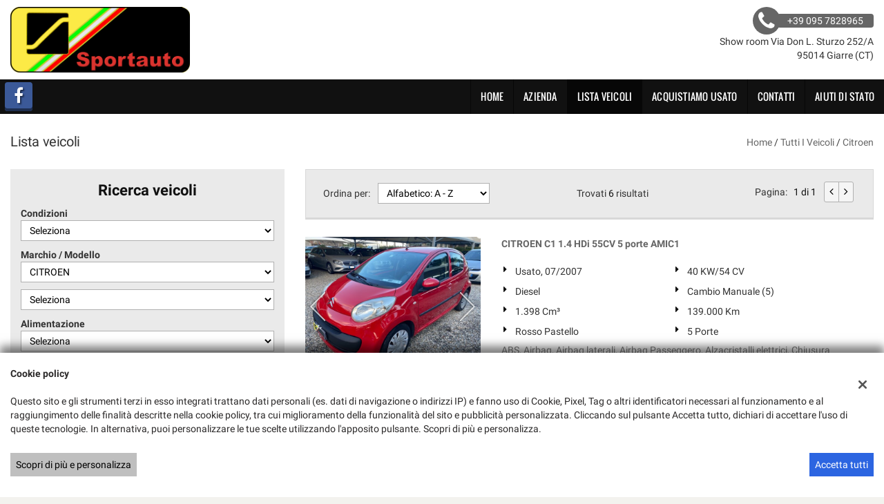

--- FILE ---
content_type: text/html; charset=UTF-8
request_url: https://www.sportautogiarre.com/l/citroen/
body_size: 23489
content:
<!DOCTYPE html>
<html lang="it-IT" class="no-js">
<head>
    <meta charset="UTF-8">
    <meta name="viewport" content="width=device-width, initial-scale=1, maximum-scale=1">
                <title>Lista veicoli CITROEN - Sportauto Giarre Di Grasso Leonardo, Catania</title>
<meta name="description" content="Vendita veicoli nuovi e usati CITROEN da Sportauto Giarre Di Grasso Leonardo - Catania" />
<meta name="keywords" content="auto usate Catania, auto nuove Catania, auto km0 CITROEN, CITROEN usate, CITROEN nuove" />
<meta name="robots" content="index,follow">

		<!-- Open Graph data: Facebook & Google+ -->
		<meta property="og:type" content="article" />
		<meta property="og:url" content="https://www.sportautogiarre.com/l/citroen/" />
		<meta property="og:image" content="https:http://dealer.cdn.gestionaleauto.com/wp-content/uploads/sites/305/2015/10/logo1.png">
		<meta property="og:title" content="Lista veicoli CITROEN - Sportauto Giarre Di Grasso Leonardo, Catania" />
		<meta property="og:description" content="Vendita veicoli nuovi e usati CITROEN da Sportauto Giarre Di Grasso Leonardo - Catania" />
		<!-- /Open Graph data: Facebook & Google+ -->

		<!-- Twitter meta tags -->
		<meta name="twitter:title" content="Lista veicoli CITROEN - Sportauto Giarre Di Grasso Leonardo, Catania">
		<meta name="twitter:description" content="Vendita veicoli nuovi e usati CITROEN da Sportauto Giarre Di Grasso Leonardo - Catania">
		<meta property="twitter:image" content="https:http://dealer.cdn.gestionaleauto.com/wp-content/uploads/sites/305/2015/10/logo1.png">
		<meta name="twitter:card" content="summary" />
		<!-- /Twitter meta tags -->





    <!-- Favicon tags -->
<link rel="apple-touch-icon" sizes="57x57" href="//dealer.cdn.gestionaleauto.com/wp-content/uploads/sites/305/favicon/apple-icon-57x57.png?v=d5c4b167518ab7a07e789e76fa6aa7a3" />
<link rel="apple-touch-icon" sizes="60x60" href="//dealer.cdn.gestionaleauto.com/wp-content/uploads/sites/305/favicon/apple-icon-60x60.png?v=d5c4b167518ab7a07e789e76fa6aa7a3" />
<link rel="apple-touch-icon" sizes="72x72" href="//dealer.cdn.gestionaleauto.com/wp-content/uploads/sites/305/favicon/apple-icon-72x72.png?v=d5c4b167518ab7a07e789e76fa6aa7a3" />
<link rel="apple-touch-icon" sizes="76x76" href="//dealer.cdn.gestionaleauto.com/wp-content/uploads/sites/305/favicon/apple-icon-76x76.png?v=d5c4b167518ab7a07e789e76fa6aa7a3" />
<link rel="apple-touch-icon" sizes="114x114" href="//dealer.cdn.gestionaleauto.com/wp-content/uploads/sites/305/favicon/apple-icon-114x114.png?v=d5c4b167518ab7a07e789e76fa6aa7a3" />
<link rel="apple-touch-icon" sizes="120x120" href="//dealer.cdn.gestionaleauto.com/wp-content/uploads/sites/305/favicon/apple-icon-120x120.png?v=d5c4b167518ab7a07e789e76fa6aa7a3" />
<link rel="apple-touch-icon" sizes="144x144" href="//dealer.cdn.gestionaleauto.com/wp-content/uploads/sites/305/favicon/apple-icon-144x144.png?v=d5c4b167518ab7a07e789e76fa6aa7a3" />
<link rel="apple-touch-icon" sizes="152x152" href="//dealer.cdn.gestionaleauto.com/wp-content/uploads/sites/305/favicon/apple-icon-152x152.png?v=d5c4b167518ab7a07e789e76fa6aa7a3" />
<link rel="apple-touch-icon" sizes="180x180" href="//dealer.cdn.gestionaleauto.com/wp-content/uploads/sites/305/favicon/apple-icon-180x180.png?v=d5c4b167518ab7a07e789e76fa6aa7a3" />
<link rel="icon" type="image/png" sizes="192x192" href="//dealer.cdn.gestionaleauto.com/wp-content/uploads/sites/305/favicon/android-icon-192x192.png?v=d5c4b167518ab7a07e789e76fa6aa7a3" />
<link rel="icon" type="image/png" sizes="96x96" href="//dealer.cdn.gestionaleauto.com/wp-content/uploads/sites/305/favicon/favicon-96x96.png?v=d5c4b167518ab7a07e789e76fa6aa7a3" />
<link rel="icon" type="image/png" sizes="32x32" href="//dealer.cdn.gestionaleauto.com/wp-content/uploads/sites/305/favicon/favicon-32x32.png?v=d5c4b167518ab7a07e789e76fa6aa7a3" />
<link rel="icon" type="image/png" sizes="16x16" href="//dealer.cdn.gestionaleauto.com/wp-content/uploads/sites/305/favicon/favicon-16x16.png?v=d5c4b167518ab7a07e789e76fa6aa7a3" />
<link rel="icon" type="image/x-icon" sizes="16x16" href="//dealer.cdn.gestionaleauto.com/wp-content/uploads/sites/305/favicon/favicon.ico?v=d5c4b167518ab7a07e789e76fa6aa7a3" />
<link rel="manifest" href="//www.sportautogiarre.com/wp-content/uploads/sites/305/favicon/manifest.json?v=d5c4b167518ab7a07e789e76fa6aa7a3" />
<link rel="mask-icon" color="#111111" href="//dealer.cdn.gestionaleauto.com/wp-content/uploads/sites/305/favicon/safari-pinned-tab.svg?v=d5c4b167518ab7a07e789e76fa6aa7a3" />
<meta name="msapplication-TileImage" content="//dealer.cdn.gestionaleauto.com/wp-content/uploads/sites/305/favicon/ms-icon-144x144.png?v=d5c4b167518ab7a07e789e76fa6aa7a3" />
<!-- /Favicon tags -->
    <!-- Theme meta -->
<meta name="theme-color" content="#111111" />
<meta name="msapplication-TileColor" content="#111111">
<meta name="msapplication-navbutton-color" content="#111111" />
<!-- /Theme meta -->
    
<!-- All in One SEO Pack 2.2.6.2 by Michael Torbert of Semper Fi Web Design[-1,-1] -->
<!-- /all in one seo pack -->
<link rel='dns-prefetch' href='//dealer.cdn.gestionaleauto.com' />
<link rel='dns-prefetch' href='//nuovasport.dealer.gestionaleauto.com' />
<link rel='dns-prefetch' href='//s.w.org' />
		<script type="text/javascript">
			window._wpemojiSettings = {"baseUrl":"https:\/\/s.w.org\/images\/core\/emoji\/2\/72x72\/","ext":".png","svgUrl":"https:\/\/s.w.org\/images\/core\/emoji\/2\/svg\/","svgExt":".svg","source":{"concatemoji":"\/\/dealer.cdn.gestionaleauto.com\/wp-includes\/js\/wp-emoji-release.min.js"}};
			!function(a,b,c){function d(a){var c,d,e,f,g,h=b.createElement("canvas"),i=h.getContext&&h.getContext("2d"),j=String.fromCharCode;if(!i||!i.fillText)return!1;switch(i.textBaseline="top",i.font="600 32px Arial",a){case"flag":return i.fillText(j(55356,56806,55356,56826),0,0),!(h.toDataURL().length<3e3)&&(i.clearRect(0,0,h.width,h.height),i.fillText(j(55356,57331,65039,8205,55356,57096),0,0),c=h.toDataURL(),i.clearRect(0,0,h.width,h.height),i.fillText(j(55356,57331,55356,57096),0,0),d=h.toDataURL(),c!==d);case"diversity":return i.fillText(j(55356,57221),0,0),e=i.getImageData(16,16,1,1).data,f=e[0]+","+e[1]+","+e[2]+","+e[3],i.fillText(j(55356,57221,55356,57343),0,0),e=i.getImageData(16,16,1,1).data,g=e[0]+","+e[1]+","+e[2]+","+e[3],f!==g;case"simple":return i.fillText(j(55357,56835),0,0),0!==i.getImageData(16,16,1,1).data[0];case"unicode8":return i.fillText(j(55356,57135),0,0),0!==i.getImageData(16,16,1,1).data[0];case"unicode9":return i.fillText(j(55358,56631),0,0),0!==i.getImageData(16,16,1,1).data[0]}return!1}function e(a){var c=b.createElement("script");c.src=a,c.type="text/javascript",b.getElementsByTagName("head")[0].appendChild(c)}var f,g,h,i;for(i=Array("simple","flag","unicode8","diversity","unicode9"),c.supports={everything:!0,everythingExceptFlag:!0},h=0;h<i.length;h++)c.supports[i[h]]=d(i[h]),c.supports.everything=c.supports.everything&&c.supports[i[h]],"flag"!==i[h]&&(c.supports.everythingExceptFlag=c.supports.everythingExceptFlag&&c.supports[i[h]]);c.supports.everythingExceptFlag=c.supports.everythingExceptFlag&&!c.supports.flag,c.DOMReady=!1,c.readyCallback=function(){c.DOMReady=!0},c.supports.everything||(g=function(){c.readyCallback()},b.addEventListener?(b.addEventListener("DOMContentLoaded",g,!1),a.addEventListener("load",g,!1)):(a.attachEvent("onload",g),b.attachEvent("onreadystatechange",function(){"complete"===b.readyState&&c.readyCallback()})),f=c.source||{},f.concatemoji?e(f.concatemoji):f.wpemoji&&f.twemoji&&(e(f.twemoji),e(f.wpemoji)))}(window,document,window._wpemojiSettings);
		</script>
		<style type="text/css">
img.wp-smiley,
img.emoji {
	display: inline !important;
	border: none !important;
	box-shadow: none !important;
	height: 1em !important;
	width: 1em !important;
	margin: 0 .07em !important;
	vertical-align: -0.1em !important;
	background: none !important;
	padding: 0 !important;
}
</style>
<link rel='stylesheet' id='layerslider-css'  href='//dealer.cdn.gestionaleauto.com/wp-content/plugins/LayerSlider/static/css/layerslider.css' type='text/css' media='all' />
<link rel='stylesheet' id='contact-form-7-css'  href='//dealer.cdn.gestionaleauto.com/wp-content/plugins/contact-form-7/includes/css/styles.css' type='text/css' media='all' />
<link rel='stylesheet' id='fastgallery-main-style-css'  href='//dealer.cdn.gestionaleauto.com/wp-content/plugins/fastgallery/css/style.css' type='text/css' media='all' />
<link rel='stylesheet' id='photobox-css'  href='//dealer.cdn.gestionaleauto.com/wp-content/plugins/fastgallery/css/photobox.css' type='text/css' media='all' />
<link rel='stylesheet' id='photoboxie-css'  href='//dealer.cdn.gestionaleauto.com/wp-content/plugins/fastgallery/css/photobox.ie.css' type='text/css' media='all' />
<link rel='stylesheet' id='photobox-style-css'  href='//dealer.cdn.gestionaleauto.com/wp-content/plugins/fastgallery/css/photobox-style.css' type='text/css' media='all' />
<link rel='stylesheet' id='prettyPhoto-css'  href='//dealer.cdn.gestionaleauto.com/wp-content/plugins/fastgallery/css/prettyPhoto.css' type='text/css' media='all' />
<link rel='stylesheet' id='magnific-popup-css'  href='//dealer.cdn.gestionaleauto.com/wp-content/plugins/fastgallery/css/magnific-popup.css' type='text/css' media='all' />
<link rel='stylesheet' id='fotorama-css-css'  href='//dealer.cdn.gestionaleauto.com/wp-content/plugins/fastgallery/css/fotorama.css' type='text/css' media='all' />
<link rel='stylesheet' id='fonts-css'  href='//dealer.cdn.gestionaleauto.com/wp-content/plugins/fastgallery/css/fonts.css' type='text/css' media='all' />
<link rel='stylesheet' id='popup-message-css'  href='https://www.sportautogiarre.com/wp-content/themes/gestionaleauto/less/popup_message.css' type='text/css' media='all' />
<link rel='stylesheet' id='material-design-lite-css'  href='//dealer.cdn.gestionaleauto.com/wp-content/themes/gestionaleauto/bower_components/material-design-lite/material.min.css' type='text/css' media='all' />
<link rel='stylesheet' id='pbs_style-css'  href='//dealer.cdn.gestionaleauto.com/wp-content/plugins/page-builder-sandwich-premium/page_builder_sandwich/css/style.min.css' type='text/css' media='all' />
<link rel='stylesheet' id='pbs_glide_core-css'  href='//dealer.cdn.gestionaleauto.com/wp-content/plugins/page-builder-sandwich-premium/page_builder_sandwich/css/inc/glide/glide.core.min.css' type='text/css' media='all' />
<link rel='stylesheet' id='pbs_glide_theme-css'  href='//dealer.cdn.gestionaleauto.com/wp-content/plugins/page-builder-sandwich-premium/page_builder_sandwich/css/inc/glide/glide.theme.min.css' type='text/css' media='all' />
<link rel='stylesheet' id='pbs_agate-css'  href='//dealer.cdn.gestionaleauto.com/wp-content/plugins/page-builder-sandwich-premium/page_builder_sandwich/css/inc/highlight/agate.min.css' type='text/css' media='all' />
<link rel='stylesheet' id='custom-color-theme-css'  href='//dealer.cdn.gestionaleauto.com/wp-content/themes/gestionaleauto/custom_style.php?key=ryavtqrucxqwp&#038;sub=vtqrucxqwp&#038;d=d5c4b167518ab7a07e789e76fa6aa7a3' type='text/css' media='all' />
<link rel='stylesheet' id='cpsh-shortcodes-css'  href='//dealer.cdn.gestionaleauto.com/wp-content/plugins/column-shortcodes/assets/css/shortcodes.css' type='text/css' media='all' />
<script type='text/javascript' src='//dealer.cdn.gestionaleauto.com/wp-content/themes/gestionaleauto/bower_components/jquery/dist/jquery.min.js'></script>
<script type='text/javascript' src='//dealer.cdn.gestionaleauto.com/wp-content/themes/gestionaleauto/bower_components/crypto-js/core.js'></script>
<script type='text/javascript' src='//dealer.cdn.gestionaleauto.com/wp-content/themes/gestionaleauto/bower_components/crypto-js/md5.js'></script>
<script type='text/javascript' src='//dealer.cdn.gestionaleauto.com/wp-content/themes/gestionaleauto/js/ga_application_top.js?v=1.00'></script>
<script type='text/javascript' defer="defer" src='//dealer.cdn.gestionaleauto.com/wp-content/plugins/page-builder-sandwich-premium/page_builder_sandwich/js/min/frontend-map-min.js'></script>
<link rel='https://api.w.org/' href='https://www.sportautogiarre.com/wp-json/' />
<link rel="alternate" type="application/json+oembed" href="https://www.sportautogiarre.com/wp-json/oembed/1.0/embed?url=https%3A%2F%2Fwww.sportautogiarre.com%2Flista-veicoli%2F" />
<link rel="alternate" type="text/xml+oembed" href="https://www.sportautogiarre.com/wp-json/oembed/1.0/embed?url=https%3A%2F%2Fwww.sportautogiarre.com%2Flista-veicoli%2F&#038;format=xml" />
            <script>
                if (typeof GAConst == 'object') {
                    GAConst.Fallback = {
                        'default': "\/\/dealer.cdn.gestionaleauto.com\/wp-content\/themes\/gestionaleauto\/img\/placeholder\/default.png",
                        brand_class: {
                            'default': "\/\/dealer.cdn.gestionaleauto.com\/wp-content\/themes\/gestionaleauto\/img\/placeholder\/class\/1.png",
                            1: "\/\/dealer.cdn.gestionaleauto.com\/wp-content\/themes\/gestionaleauto\/img\/placeholder\/class\/1.png",
                            2: "\/\/dealer.cdn.gestionaleauto.com\/wp-content\/themes\/gestionaleauto\/img\/placeholder\/class\/2.png"                        },
                        body: {
                            'default': "\/\/dealer.cdn.gestionaleauto.com\/wp-content\/themes\/gestionaleauto\/img\/body\/default.png"                        }
                    };
                }
            </script>
                        <script type="text/javascript">
        var GAJSLoaderConfig = {
            allowed: [],
            ids: [],
            zendesk_id: "",
            zopim_id: "",
            seo_crossdomain: "false",
            seo_crossdomain_list: [],
            analytics_id: "",
            tag_manager_id: "",
            use_adwords: false,
            adwords_id: "",
            use_fb_sdk: false,
            use_pixel: false,
            pixel_id: "",
            fb_chat: {"id":""},
            page_type: "vehicle_list",
            page_title: "Lista veicoli CITROEN - Sportauto Giarre Di Grasso Leonardo, Catania",
            cookies_list: {"needed":["PHPSESSID","qtrans_front_language","cookiesDirective","ga_logged_user","ga_logged_user_data","ga_nuovasport_b2b_orders","lead_popup_*","ga_financial_search"],"preferences":["ga_nuovasport_bookmarks","ga_bookmarks","ga_nuovasport_comparables"],"ux_improvement":[],"analytic":["ga_comparables","ga_rental_comparables","ga_tracker","ga_view_counter"],"marketing":["utm_source","utm_medium","utm_campaign","utm_term","utm_content","IDE","pagead\/landing","test_cookie","ads\/ga-audiences","_gcl_au"]},
            wp_ajax_url: "https:\/\/www.sportautogiarre.com\/wp-admin\/admin-ajax.php",
            custom_js_ajax_url: "https:\/\/www.sportautogiarre.com\/wp-content\/themes\/gestionaleauto\/ajax_slim\/get_custom_js.php",
        };
    </script>
</head>
<body class="lista-veicoli " data-lang="it">

    
        <div id="ga-page-wrapper" class="container-fluid  show-header row-offcanvas row-offcanvas-left">
                    <div class="ga-main-overlay">
        <img src="//dealer.cdn.gestionaleauto.com/wp-content/themes/gestionaleauto/img/close.png" class="ga-offcanvas-close-icon">
    <nav class="ga-main-nav-offcanvas sidebar-offcanvas">
                    <ul id="menu-main-nav-offcanvas" class="nav nav-pills nav-stacked">
                <li id="menu-item-35" class="menu-item menu-item-type-post_type menu-item-object-page menu-item-35"><a title="Home" href="https://www.sportautogiarre.com/">Home</a></li>
<li id="menu-item-79" class="menu-item menu-item-type-post_type menu-item-object-page menu-item-79"><a title="Azienda" href="https://www.sportautogiarre.com/azienda/">Azienda</a></li>
<li id="menu-item-36" class="menu-item menu-item-type-post_type menu-item-object-page current-menu-item page_item page-item-13 current_page_item menu-item-36 active"><a title="Lista veicoli" href="https://www.sportautogiarre.com/lista-veicoli/">Lista veicoli</a></li>
<li id="menu-item-37" class="menu-item menu-item-type-post_type menu-item-object-page menu-item-37"><a title="Acquistiamo usato" href="https://www.sportautogiarre.com/permuta/">Acquistiamo usato</a></li>
<li id="menu-item-39" class="menu-item menu-item-type-post_type menu-item-object-page menu-item-39"><a title="Contatti" href="https://www.sportautogiarre.com/contatti/">Contatti</a></li>
<li id="menu-item-189" class="menu-item menu-item-type-post_type menu-item-object-page menu-item-189"><a title="Aiuti di Stato" href="https://www.sportautogiarre.com/aiuti-di-stato/">Aiuti di Stato</a></li>
            </ul>

            
            <div class="bookmarks-box bookmarks-box-offcanvas pull-right"></div>

            
            </nav>
    </div>

<header id="ga-header">
    <div class="ga-inner-wrapper hidden-xs">
        <div class="pull-left">
            <a class="ga-header-logo-link" href="https://www.sportautogiarre.com">
                                    <img class="ga-header-logo" src="//dealer.cdn.gestionaleauto.com/wp-content/uploads/sites/305/2015/10/logo1.png" alt="Sportauto Giarre Di Grasso Leonardo" />
                            </a>
                    </div>
        <div class="pull-right">
                            <div class="ga-header-contacts">
                                            <a href="tel:+39 095 7828965" class="ga-phone"><i class="fa fa-phone"></i><span class="ga-phone-number">+39 095 7828965</span></a><br />
                                        Show room Via Don L. Sturzo 252/A<br />
                    95014 Giarre (CT)                </div>
                                            
        </div>
        <div class="clearfix"></div>
    </div>

    <nav class="navbar navbar-default hidden-xs"><!-- main menu container; used to retrieve menu position to add/remove sticky effect -->
        <div class="ga-main-nav-wrapper"><!-- menu to which is added sticky effect (position: fixed, width: 100%, left: 0, top: 0) -->
            <div class="ga-main-nav-centerd-wrapper"><!-- div to center content in both version (sticky and non-sticky); use same width as container class -->
                                <!-- Social links -->
                <div class="pull-left ga-socials">
                                            <a href="https://www.facebook.com/Sportauto-Giarre-di-Grasso-Leonardo-1712197499069382/?fref=ts" target="_blank" rel="nofollow"><i class="fa fa-facebook"></i></a>
                                    </div>
                
                <div class="bookmarks-box bookmarks-box-navbar pull-right"></div>

                <!-- Collect the nav links, forms, and other content for toggling -->
                <div class="collapse navbar-collapse pull-right ga-main-nav">
                                            <ul class="nav navbar-nav" id="menu-main-nav">
                            <li class="menu-item menu-item-type-post_type menu-item-object-page menu-item-35"><a title="Home" href="https://www.sportautogiarre.com/">Home</a></li>
<li class="menu-item menu-item-type-post_type menu-item-object-page menu-item-79"><a title="Azienda" href="https://www.sportautogiarre.com/azienda/">Azienda</a></li>
<li class="menu-item menu-item-type-post_type menu-item-object-page current-menu-item page_item page-item-13 current_page_item menu-item-36 active"><a title="Lista veicoli" href="https://www.sportautogiarre.com/lista-veicoli/">Lista veicoli</a></li>
<li class="menu-item menu-item-type-post_type menu-item-object-page menu-item-37"><a title="Acquistiamo usato" href="https://www.sportautogiarre.com/permuta/">Acquistiamo usato</a></li>
<li class="menu-item menu-item-type-post_type menu-item-object-page menu-item-39"><a title="Contatti" href="https://www.sportautogiarre.com/contatti/">Contatti</a></li>
<li class="menu-item menu-item-type-post_type menu-item-object-page menu-item-189"><a title="Aiuti di Stato" href="https://www.sportautogiarre.com/aiuti-di-stato/">Aiuti di Stato</a></li>
                        </ul>
                                    </div><!-- /.navbar-collapse -->

                <div class="clearfix"></div>
            </div>
        </div>
    </nav>

    <div class="ga-navbar-mobile-wrapper visible-xs-block">
        <div class="ga-navbar-mobile visible-xs-block">
            <a class="ga-navbar-mobile-anchor" href="#" data-toggle="offcanvas"><i class="fa fa-bars"></i></a>
            <a class="ga-navbar-mobile-logo" href="https://www.sportautogiarre.com">
                                    <img src="//dealer.cdn.gestionaleauto.com/wp-content/uploads/sites/305/2015/10/logo1.png" alt="Sportauto Giarre Di Grasso Leonardo" />
                            </a>

            <div class="clearfix"></div>

                    </div>
    </div>

</header>            <main id="ga-main" class="ga-inner-wrapper">
            <div class="ga-page-title-wrapper hidden-xs">
    <div class="row">
                    <div class="col-xs-12 col-sm-12 col-md-6 col-lg-6 ga-page-title-inner-wrapper">
                                    <h1 class="ga-page-title">Lista veicoli</h1>
                    </div>
                <div class="col-xs-12 col-sm-12 col-md-6 col-lg-6 ga-breadcrumbs-wrapper">
            <a href="https://www.sportautogiarre.com" class="ga-breadcrumbs">Home</a> / <a href="https://www.sportautogiarre.com/lista-veicoli" class="ga-breadcrumbs">Tutti i veicoli</a> / <a href="/l/citroen/" class="ga-breadcrumbs">citroen</a>                    </div>
            </div>
</div>
                <div class="row">
<div class="col col-md-4">                             <div id="ga-search-form-6972f6cba6bd7" class="ga-search-form ga-search-form-default">
            <div class="ga-search-form-title">
            Ricerca veicoli        </div>
        <div class="ga-search-form-body">
        <form method="GET">
                                        <div class="ga-field ga-select-field ga-field-usage_id">
            <label for="ga-field-usage_id">Condizioni</label>
        <select id="ga-field-usage_id" name="usage_id">
        <option value="">Seleziona</option>
                                        <option value="0">usato</option>
                    </select>
</div>                            <div class="ga-field ga-select-field ga-field-make_id">
            <label for="ga-field-make_id">Marchio / Modello</label>
        <select id="ga-field-make_id" name="make_id">
        <option value="">Seleziona</option>
                                        <option value="6">ALFA ROMEO</option>
                                <option value="9">AUDI</option>
                                <option value="13">BMW</option>
                                <option value="21" selected="selected">CITROEN</option>
                                <option value="16360">DACIA</option>
                                <option value="17387">DS AUTOMOBILES</option>
                                <option value="28">FIAT</option>
                                <option value="29">FORD</option>
                                <option value="33">HYUNDAI</option>
                                <option value="38">JEEP</option>
                                <option value="39">KIA</option>
                                <option value="42">LANCIA</option>
                                <option value="15641">LAND ROVER</option>
                                <option value="47">MERCEDES-BENZ</option>
                                <option value="16338">MINI</option>
                                <option value="52">NISSAN</option>
                                <option value="54">OPEL</option>
                                <option value="55">PEUGEOT</option>
                                <option value="60">RENAULT</option>
                                <option value="64">SEAT</option>
                                <option value="68">SUZUKI</option>
                                <option value="74">VOLKSWAGEN</option>
                    </select>
</div>
<script>
    $(function() {
        GA.makes_models = {"6":{"make_url_param":"alfa-romeo","models":[{"id":1611,"model_url_param":"giulietta"},{"id":1614,"model_url_param":"spider"},{"id":25829,"model_url_param":"tonale"}]},"9":{"make_url_param":"audi","models":[{"id":22976,"model_url_param":"q3"},{"id":173,"model_url_param":"q5"}]},"13":{"make_url_param":"bmw","models":[{"id":18481,"model_url_param":"118"},{"id":1640,"model_url_param":"318"},{"id":1641,"model_url_param":"320"},{"id":1648,"model_url_param":"520"},{"id":423,"model_url_param":"x1"},{"id":24853,"model_url_param":"x2"},{"id":18387,"model_url_param":"x3"},{"id":16406,"model_url_param":"x5"},{"id":18308,"model_url_param":"z4"}]},"21":{"make_url_param":"citroen","models":[{"id":18651,"model_url_param":"c1"},{"id":18264,"model_url_param":"c3"},{"id":224,"model_url_param":"c3-picasso"},{"id":25029,"model_url_param":"c5-aircross"}]},"16360":{"make_url_param":"dacia","models":[{"id":225,"model_url_param":"sandero"}]},"17387":{"make_url_param":"ds-automobiles","models":[{"id":26587,"model_url_param":"ds-7-crossback"}]},"28":{"make_url_param":"fiat","models":[{"id":15160,"model_url_param":"500"},{"id":23497,"model_url_param":"500l"},{"id":24227,"model_url_param":"500x"},{"id":1746,"model_url_param":"panda"},{"id":1747,"model_url_param":"punto"}]},"29":{"make_url_param":"ford","models":[{"id":131,"model_url_param":"c-max"},{"id":24516,"model_url_param":"ka+"},{"id":132,"model_url_param":"kuga"}]},"33":{"make_url_param":"hyundai","models":[{"id":405,"model_url_param":"i20"},{"id":22131,"model_url_param":"ix35"},{"id":16526,"model_url_param":"santa-fe"},{"id":18493,"model_url_param":"tucson"}]},"38":{"make_url_param":"jeep","models":[{"id":74,"model_url_param":"compass"}]},"39":{"make_url_param":"kia","models":[{"id":1812,"model_url_param":"sportage"}]},"42":{"make_url_param":"lancia","models":[{"id":18393,"model_url_param":"ypsilon"}]},"15641":{"make_url_param":"land-rover","models":[{"id":15792,"model_url_param":"freelander"},{"id":22781,"model_url_param":"range-rover-evoque"}]},"47":{"make_url_param":"mercedes-benz","models":[{"id":14869,"model_url_param":"a-160"},{"id":18486,"model_url_param":"a-180"},{"id":23516,"model_url_param":"a-220"},{"id":18608,"model_url_param":"b-180"},{"id":23627,"model_url_param":"cla-45-amg"},{"id":15695,"model_url_param":"e-250"},{"id":24237,"model_url_param":"gla-180"},{"id":23645,"model_url_param":"gla-200"},{"id":25198,"model_url_param":"glb-180"},{"id":161,"model_url_param":"glk-220"},{"id":16483,"model_url_param":"sl-350"},{"id":18560,"model_url_param":"slk-200"}]},"16338":{"make_url_param":"mini","models":[{"id":16602,"model_url_param":"one"}]},"52":{"make_url_param":"nissan","models":[{"id":22699,"model_url_param":"juke"},{"id":75,"model_url_param":"qashqai"}]},"54":{"make_url_param":"opel","models":[{"id":40,"model_url_param":"antara"},{"id":25736,"model_url_param":"grandland"}]},"55":{"make_url_param":"peugeot","models":[{"id":18647,"model_url_param":"107"},{"id":23570,"model_url_param":"2008"},{"id":42,"model_url_param":"207"},{"id":412,"model_url_param":"3008"},{"id":106,"model_url_param":"308"},{"id":22098,"model_url_param":"5008"}]},"60":{"make_url_param":"renault","models":[{"id":23564,"model_url_param":"captur"},{"id":24291,"model_url_param":"kadjar"}]},"64":{"make_url_param":"seat","models":[{"id":24456,"model_url_param":"ateca"}]},"68":{"make_url_param":"suzuki","models":[{"id":2037,"model_url_param":"vitara"}]},"74":{"make_url_param":"volkswagen","models":[{"id":22150,"model_url_param":"amarok"},{"id":2084,"model_url_param":"golf"},{"id":2090,"model_url_param":"polo"}]}};
        GA.models = {"0":{"6":{"id":6,"value":"ALFA ROMEO","counter":4,"models":[{"id":1611,"value":"Giulietta","counter":1},{"id":1614,"value":"Spider","counter":2},{"id":25829,"value":"Tonale","counter":1}]},"9":{"id":9,"value":"AUDI","counter":4,"models":[{"id":22976,"value":"Q3","counter":2},{"id":173,"value":"Q5","counter":2}]},"13":{"id":13,"value":"BMW","counter":12,"models":[{"id":18481,"value":"118","counter":1},{"id":1640,"value":"318","counter":1},{"id":1641,"value":"320","counter":2},{"id":1648,"value":"520","counter":1},{"id":423,"value":"X1","counter":2},{"id":24853,"value":"X2","counter":1},{"id":18387,"value":"X3","counter":2},{"id":16406,"value":"X5","counter":1},{"id":18308,"value":"Z4","counter":1}]},"21":{"id":21,"value":"CITROEN","counter":6,"models":[{"id":18651,"value":"C1","counter":1},{"id":18264,"value":"C3","counter":3},{"id":224,"value":"C3 Picasso","counter":1},{"id":25029,"value":"C5 Aircross","counter":1}]},"16360":{"id":16360,"value":"DACIA","counter":1,"models":[{"id":225,"value":"Sandero","counter":1}]},"17387":{"id":17387,"value":"DS AUTOMOBILES","counter":1,"models":[{"id":26587,"value":"DS 7 Crossback","counter":1}]},"28":{"id":28,"value":"FIAT","counter":5,"models":[{"id":15160,"value":"500","counter":1},{"id":23497,"value":"500L","counter":1},{"id":24227,"value":"500X","counter":1},{"id":1746,"value":"Panda","counter":1},{"id":1747,"value":"Punto","counter":1}]},"29":{"id":29,"value":"FORD","counter":3,"models":[{"id":131,"value":"C-Max","counter":1},{"id":24516,"value":"Ka+","counter":1},{"id":132,"value":"Kuga","counter":1}]},"33":{"id":33,"value":"HYUNDAI","counter":4,"models":[{"id":405,"value":"i20","counter":1},{"id":22131,"value":"iX35","counter":1},{"id":16526,"value":"Santa Fe","counter":1},{"id":18493,"value":"Tucson","counter":1}]},"38":{"id":38,"value":"JEEP","counter":2,"models":[{"id":74,"value":"Compass","counter":2}]},"39":{"id":39,"value":"KIA","counter":2,"models":[{"id":1812,"value":"Sportage","counter":2}]},"42":{"id":42,"value":"LANCIA","counter":3,"models":[{"id":18393,"value":"Ypsilon","counter":3}]},"15641":{"id":15641,"value":"LAND ROVER","counter":2,"models":[{"id":15792,"value":"Freelander","counter":1},{"id":22781,"value":"Range Rover Evoque","counter":1}]},"47":{"id":47,"value":"MERCEDES-BENZ","counter":16,"models":[{"id":14869,"value":"A 160","counter":1},{"id":18486,"value":"A 180","counter":3},{"id":23516,"value":"A 220","counter":1},{"id":18608,"value":"B 180","counter":2},{"id":23627,"value":"CLA 45 AMG","counter":1},{"id":15695,"value":"E 250","counter":2},{"id":24237,"value":"GLA 180","counter":1},{"id":23645,"value":"GLA 200","counter":1},{"id":25198,"value":"GLB 180","counter":1},{"id":161,"value":"GLK 220","counter":1},{"id":16483,"value":"SL 350","counter":1},{"id":18560,"value":"SLK 200","counter":1}]},"16338":{"id":16338,"value":"MINI","counter":1,"models":[{"id":16602,"value":"One","counter":1}]},"52":{"id":52,"value":"NISSAN","counter":2,"models":[{"id":22699,"value":"Juke","counter":1},{"id":75,"value":"Qashqai","counter":1}]},"54":{"id":54,"value":"OPEL","counter":2,"models":[{"id":40,"value":"Antara","counter":1},{"id":25736,"value":"Grandland","counter":1}]},"55":{"id":55,"value":"PEUGEOT","counter":14,"models":[{"id":18647,"value":"107","counter":2},{"id":23570,"value":"2008","counter":6},{"id":42,"value":"207","counter":1},{"id":412,"value":"3008","counter":3},{"id":106,"value":"308","counter":1},{"id":22098,"value":"5008","counter":1}]},"60":{"id":60,"value":"RENAULT","counter":2,"models":[{"id":23564,"value":"Captur","counter":1},{"id":24291,"value":"Kadjar","counter":1}]},"64":{"id":64,"value":"SEAT","counter":1,"models":[{"id":24456,"value":"Ateca","counter":1}]},"68":{"id":68,"value":"SUZUKI","counter":1,"models":[{"id":2037,"value":"Vitara","counter":1}]},"74":{"id":74,"value":"VOLKSWAGEN","counter":4,"models":[{"id":22150,"value":"Amarok","counter":1},{"id":2084,"value":"Golf","counter":1},{"id":2090,"value":"Polo","counter":2}]}},"full":{"6":{"id":6,"value":"ALFA ROMEO","counter":4,"models":[{"id":1611,"value":"Giulietta","counter":1},{"id":1614,"value":"Spider","counter":2},{"id":25829,"value":"Tonale","counter":1}]},"9":{"id":9,"value":"AUDI","counter":4,"models":[{"id":22976,"value":"Q3","counter":2},{"id":173,"value":"Q5","counter":2}]},"13":{"id":13,"value":"BMW","counter":12,"models":[{"id":18481,"value":"118","counter":1},{"id":1640,"value":"318","counter":1},{"id":1641,"value":"320","counter":2},{"id":1648,"value":"520","counter":1},{"id":423,"value":"X1","counter":2},{"id":24853,"value":"X2","counter":1},{"id":18387,"value":"X3","counter":2},{"id":16406,"value":"X5","counter":1},{"id":18308,"value":"Z4","counter":1}]},"21":{"id":21,"value":"CITROEN","counter":6,"models":[{"id":18651,"value":"C1","counter":1},{"id":18264,"value":"C3","counter":3},{"id":224,"value":"C3 Picasso","counter":1},{"id":25029,"value":"C5 Aircross","counter":1}]},"16360":{"id":16360,"value":"DACIA","counter":1,"models":[{"id":225,"value":"Sandero","counter":1}]},"17387":{"id":17387,"value":"DS AUTOMOBILES","counter":1,"models":[{"id":26587,"value":"DS 7 Crossback","counter":1}]},"28":{"id":28,"value":"FIAT","counter":5,"models":[{"id":15160,"value":"500","counter":1},{"id":23497,"value":"500L","counter":1},{"id":24227,"value":"500X","counter":1},{"id":1746,"value":"Panda","counter":1},{"id":1747,"value":"Punto","counter":1}]},"29":{"id":29,"value":"FORD","counter":3,"models":[{"id":131,"value":"C-Max","counter":1},{"id":24516,"value":"Ka+","counter":1},{"id":132,"value":"Kuga","counter":1}]},"33":{"id":33,"value":"HYUNDAI","counter":4,"models":[{"id":405,"value":"i20","counter":1},{"id":22131,"value":"iX35","counter":1},{"id":16526,"value":"Santa Fe","counter":1},{"id":18493,"value":"Tucson","counter":1}]},"38":{"id":38,"value":"JEEP","counter":2,"models":[{"id":74,"value":"Compass","counter":2}]},"39":{"id":39,"value":"KIA","counter":2,"models":[{"id":1812,"value":"Sportage","counter":2}]},"42":{"id":42,"value":"LANCIA","counter":3,"models":[{"id":18393,"value":"Ypsilon","counter":3}]},"15641":{"id":15641,"value":"LAND ROVER","counter":2,"models":[{"id":15792,"value":"Freelander","counter":1},{"id":22781,"value":"Range Rover Evoque","counter":1}]},"47":{"id":47,"value":"MERCEDES-BENZ","counter":16,"models":[{"id":14869,"value":"A 160","counter":1},{"id":18486,"value":"A 180","counter":3},{"id":23516,"value":"A 220","counter":1},{"id":18608,"value":"B 180","counter":2},{"id":23627,"value":"CLA 45 AMG","counter":1},{"id":15695,"value":"E 250","counter":2},{"id":24237,"value":"GLA 180","counter":1},{"id":23645,"value":"GLA 200","counter":1},{"id":25198,"value":"GLB 180","counter":1},{"id":161,"value":"GLK 220","counter":1},{"id":16483,"value":"SL 350","counter":1},{"id":18560,"value":"SLK 200","counter":1}]},"16338":{"id":16338,"value":"MINI","counter":1,"models":[{"id":16602,"value":"One","counter":1}]},"52":{"id":52,"value":"NISSAN","counter":2,"models":[{"id":22699,"value":"Juke","counter":1},{"id":75,"value":"Qashqai","counter":1}]},"54":{"id":54,"value":"OPEL","counter":2,"models":[{"id":40,"value":"Antara","counter":1},{"id":25736,"value":"Grandland","counter":1}]},"55":{"id":55,"value":"PEUGEOT","counter":14,"models":[{"id":18647,"value":"107","counter":2},{"id":23570,"value":"2008","counter":6},{"id":42,"value":"207","counter":1},{"id":412,"value":"3008","counter":3},{"id":106,"value":"308","counter":1},{"id":22098,"value":"5008","counter":1}]},"60":{"id":60,"value":"RENAULT","counter":2,"models":[{"id":23564,"value":"Captur","counter":1},{"id":24291,"value":"Kadjar","counter":1}]},"64":{"id":64,"value":"SEAT","counter":1,"models":[{"id":24456,"value":"Ateca","counter":1}]},"68":{"id":68,"value":"SUZUKI","counter":1,"models":[{"id":2037,"value":"Vitara","counter":1}]},"74":{"id":74,"value":"VOLKSWAGEN","counter":4,"models":[{"id":22150,"value":"Amarok","counter":1},{"id":2084,"value":"Golf","counter":1},{"id":2090,"value":"Polo","counter":2}]}}};
        var select_models = {"0":[{"id":6,"value":"ALFA ROMEO","counter":4,"models":[{"id":1611,"value":"Giulietta","counter":1},{"id":1614,"value":"Spider","counter":2},{"id":25829,"value":"Tonale","counter":1}]},{"id":9,"value":"AUDI","counter":4,"models":[{"id":22976,"value":"Q3","counter":2},{"id":173,"value":"Q5","counter":2}]},{"id":13,"value":"BMW","counter":12,"models":[{"id":18481,"value":"118","counter":1},{"id":1640,"value":"318","counter":1},{"id":1641,"value":"320","counter":2},{"id":1648,"value":"520","counter":1},{"id":423,"value":"X1","counter":2},{"id":24853,"value":"X2","counter":1},{"id":18387,"value":"X3","counter":2},{"id":16406,"value":"X5","counter":1},{"id":18308,"value":"Z4","counter":1}]},{"id":21,"value":"CITROEN","counter":6,"models":[{"id":18651,"value":"C1","counter":1},{"id":18264,"value":"C3","counter":3},{"id":224,"value":"C3 Picasso","counter":1},{"id":25029,"value":"C5 Aircross","counter":1}]},{"id":16360,"value":"DACIA","counter":1,"models":[{"id":225,"value":"Sandero","counter":1}]},{"id":17387,"value":"DS AUTOMOBILES","counter":1,"models":[{"id":26587,"value":"DS 7 Crossback","counter":1}]},{"id":28,"value":"FIAT","counter":5,"models":[{"id":15160,"value":"500","counter":1},{"id":23497,"value":"500L","counter":1},{"id":24227,"value":"500X","counter":1},{"id":1746,"value":"Panda","counter":1},{"id":1747,"value":"Punto","counter":1}]},{"id":29,"value":"FORD","counter":3,"models":[{"id":131,"value":"C-Max","counter":1},{"id":24516,"value":"Ka+","counter":1},{"id":132,"value":"Kuga","counter":1}]},{"id":33,"value":"HYUNDAI","counter":4,"models":[{"id":405,"value":"i20","counter":1},{"id":22131,"value":"iX35","counter":1},{"id":16526,"value":"Santa Fe","counter":1},{"id":18493,"value":"Tucson","counter":1}]},{"id":38,"value":"JEEP","counter":2,"models":[{"id":74,"value":"Compass","counter":2}]},{"id":39,"value":"KIA","counter":2,"models":[{"id":1812,"value":"Sportage","counter":2}]},{"id":42,"value":"LANCIA","counter":3,"models":[{"id":18393,"value":"Ypsilon","counter":3}]},{"id":15641,"value":"LAND ROVER","counter":2,"models":[{"id":15792,"value":"Freelander","counter":1},{"id":22781,"value":"Range Rover Evoque","counter":1}]},{"id":47,"value":"MERCEDES-BENZ","counter":16,"models":[{"id":14869,"value":"A 160","counter":1},{"id":18486,"value":"A 180","counter":3},{"id":23516,"value":"A 220","counter":1},{"id":18608,"value":"B 180","counter":2},{"id":23627,"value":"CLA 45 AMG","counter":1},{"id":15695,"value":"E 250","counter":2},{"id":24237,"value":"GLA 180","counter":1},{"id":23645,"value":"GLA 200","counter":1},{"id":25198,"value":"GLB 180","counter":1},{"id":161,"value":"GLK 220","counter":1},{"id":16483,"value":"SL 350","counter":1},{"id":18560,"value":"SLK 200","counter":1}]},{"id":16338,"value":"MINI","counter":1,"models":[{"id":16602,"value":"One","counter":1}]},{"id":52,"value":"NISSAN","counter":2,"models":[{"id":22699,"value":"Juke","counter":1},{"id":75,"value":"Qashqai","counter":1}]},{"id":54,"value":"OPEL","counter":2,"models":[{"id":40,"value":"Antara","counter":1},{"id":25736,"value":"Grandland","counter":1}]},{"id":55,"value":"PEUGEOT","counter":14,"models":[{"id":18647,"value":"107","counter":2},{"id":23570,"value":"2008","counter":6},{"id":42,"value":"207","counter":1},{"id":412,"value":"3008","counter":3},{"id":106,"value":"308","counter":1},{"id":22098,"value":"5008","counter":1}]},{"id":60,"value":"RENAULT","counter":2,"models":[{"id":23564,"value":"Captur","counter":1},{"id":24291,"value":"Kadjar","counter":1}]},{"id":64,"value":"SEAT","counter":1,"models":[{"id":24456,"value":"Ateca","counter":1}]},{"id":68,"value":"SUZUKI","counter":1,"models":[{"id":2037,"value":"Vitara","counter":1}]},{"id":74,"value":"VOLKSWAGEN","counter":4,"models":[{"id":22150,"value":"Amarok","counter":1},{"id":2084,"value":"Golf","counter":1},{"id":2090,"value":"Polo","counter":2}]}],"full":[{"id":6,"value":"ALFA ROMEO","counter":4,"models":[{"id":1611,"value":"Giulietta","counter":1},{"id":1614,"value":"Spider","counter":2},{"id":25829,"value":"Tonale","counter":1}]},{"id":9,"value":"AUDI","counter":4,"models":[{"id":22976,"value":"Q3","counter":2},{"id":173,"value":"Q5","counter":2}]},{"id":13,"value":"BMW","counter":12,"models":[{"id":18481,"value":"118","counter":1},{"id":1640,"value":"318","counter":1},{"id":1641,"value":"320","counter":2},{"id":1648,"value":"520","counter":1},{"id":423,"value":"X1","counter":2},{"id":24853,"value":"X2","counter":1},{"id":18387,"value":"X3","counter":2},{"id":16406,"value":"X5","counter":1},{"id":18308,"value":"Z4","counter":1}]},{"id":21,"value":"CITROEN","counter":6,"models":[{"id":18651,"value":"C1","counter":1},{"id":18264,"value":"C3","counter":3},{"id":224,"value":"C3 Picasso","counter":1},{"id":25029,"value":"C5 Aircross","counter":1}]},{"id":16360,"value":"DACIA","counter":1,"models":[{"id":225,"value":"Sandero","counter":1}]},{"id":17387,"value":"DS AUTOMOBILES","counter":1,"models":[{"id":26587,"value":"DS 7 Crossback","counter":1}]},{"id":28,"value":"FIAT","counter":5,"models":[{"id":15160,"value":"500","counter":1},{"id":23497,"value":"500L","counter":1},{"id":24227,"value":"500X","counter":1},{"id":1746,"value":"Panda","counter":1},{"id":1747,"value":"Punto","counter":1}]},{"id":29,"value":"FORD","counter":3,"models":[{"id":131,"value":"C-Max","counter":1},{"id":24516,"value":"Ka+","counter":1},{"id":132,"value":"Kuga","counter":1}]},{"id":33,"value":"HYUNDAI","counter":4,"models":[{"id":405,"value":"i20","counter":1},{"id":22131,"value":"iX35","counter":1},{"id":16526,"value":"Santa Fe","counter":1},{"id":18493,"value":"Tucson","counter":1}]},{"id":38,"value":"JEEP","counter":2,"models":[{"id":74,"value":"Compass","counter":2}]},{"id":39,"value":"KIA","counter":2,"models":[{"id":1812,"value":"Sportage","counter":2}]},{"id":42,"value":"LANCIA","counter":3,"models":[{"id":18393,"value":"Ypsilon","counter":3}]},{"id":15641,"value":"LAND ROVER","counter":2,"models":[{"id":15792,"value":"Freelander","counter":1},{"id":22781,"value":"Range Rover Evoque","counter":1}]},{"id":47,"value":"MERCEDES-BENZ","counter":16,"models":[{"id":14869,"value":"A 160","counter":1},{"id":18486,"value":"A 180","counter":3},{"id":23516,"value":"A 220","counter":1},{"id":18608,"value":"B 180","counter":2},{"id":23627,"value":"CLA 45 AMG","counter":1},{"id":15695,"value":"E 250","counter":2},{"id":24237,"value":"GLA 180","counter":1},{"id":23645,"value":"GLA 200","counter":1},{"id":25198,"value":"GLB 180","counter":1},{"id":161,"value":"GLK 220","counter":1},{"id":16483,"value":"SL 350","counter":1},{"id":18560,"value":"SLK 200","counter":1}]},{"id":16338,"value":"MINI","counter":1,"models":[{"id":16602,"value":"One","counter":1}]},{"id":52,"value":"NISSAN","counter":2,"models":[{"id":22699,"value":"Juke","counter":1},{"id":75,"value":"Qashqai","counter":1}]},{"id":54,"value":"OPEL","counter":2,"models":[{"id":40,"value":"Antara","counter":1},{"id":25736,"value":"Grandland","counter":1}]},{"id":55,"value":"PEUGEOT","counter":14,"models":[{"id":18647,"value":"107","counter":2},{"id":23570,"value":"2008","counter":6},{"id":42,"value":"207","counter":1},{"id":412,"value":"3008","counter":3},{"id":106,"value":"308","counter":1},{"id":22098,"value":"5008","counter":1}]},{"id":60,"value":"RENAULT","counter":2,"models":[{"id":23564,"value":"Captur","counter":1},{"id":24291,"value":"Kadjar","counter":1}]},{"id":64,"value":"SEAT","counter":1,"models":[{"id":24456,"value":"Ateca","counter":1}]},{"id":68,"value":"SUZUKI","counter":1,"models":[{"id":2037,"value":"Vitara","counter":1}]},{"id":74,"value":"VOLKSWAGEN","counter":4,"models":[{"id":22150,"value":"Amarok","counter":1},{"id":2084,"value":"Golf","counter":1},{"id":2090,"value":"Polo","counter":2}]}]};
        $("#ga-field-usage_id").change(function(){
            var usage_val = $(this).val();

            // Get multiple usages
            usages = usage_val.replace(/[\[-\]]/g, '').split(',');

            options = '';
            if (usages[0] == "") { // If no usage is chosen, we have to show all makes
                if ('full' in select_models && select_models['full'].length) {
                    $.each(select_models['full'], function (i, v) {
                        options += '<option value="' + v.id + '">' + v.value + '</option>'
                    });
                }
            } else { // Show makes of selected usages
                var tmp_makes_id = [];
                $.each(usages, function(k, usage_id) {
                    if (GA.models.hasOwnProperty(usage_id)) {
                        $.each(select_models[usage_id], function(i, v) {
                            if (tmp_makes_id.indexOf(v.id) == -1) { // Prevent inser multiple makes
                                options += '<option value="' + v.id + '">' + v.value + '</option>';
                                tmp_makes_id.push(v.id);    
                            }
                        });
                    }
                });
            }

            if (options.length > 0 || usage_val != '')
                options = "<option value=\"\">Seleziona<\/option>" + options;
            else
                options = "<option value=\"\">Selezionare prima le condizioni<\/option>";

            $("#ga-field-make_id").html(options);
        });
        $("#ga-field-usage_id").change();
                $("#ga-field-make_id option[value=21]").attr('selected', 'selected');
            });
</script>                            <div class="ga-field ga-select-field ga-field-model_id">
            <label for="ga-field-model_id">Modello</label>
        <select id="ga-field-model_id" name="model_id">
        <option value="">Seleziona</option>
            </select>
</div>
<script>
    $(function() {
        $("#ga-field-usage_id, #ga-field-make_id").change(function(){
            var usage_id = $('#ga-field-usage_id').val().replace(/[\[\]]/g, '');
            var make_id = $("#ga-field-make_id").val();
            var usages = usage_id.split(',');
            var options = "<option value=\"\">Seleziona<\/option>";

            // If no usage is chosen, we have to show all makes
            if (usage_id == "") {
                usages = ['full'];
            }

            if (make_id == '' || (usages.length == 0 && !GA.models[usage_id].hasOwnProperty(make_id))) {
                options = "<option value=\"\">Selezionare prima una marca<\/option>";
            } else {
                $.each(usages, function(k, val) {
                    var usage_id = usages[k];

                    if (GA.models.hasOwnProperty(usage_id) && GA.models[usage_id].hasOwnProperty(make_id)) {
                        $.each(GA.models[usage_id][make_id].models, function(i, v){
                            options += '<option value="' + v.id + '">' + v.value + '</option>'
                        });
                    }
                });
            }
            $("#ga-field-model_id").html(options);
        });
        $("#ga-field-make_id").change();
            });
</script>                            <div class="ga-field ga-select-field ga-field-fuel_id">
            <label for="ga-field-fuel_id">Alimentazione</label>
        <select id="ga-field-fuel_id" name="fuel_id">
        <option value="">Seleziona</option>
                                        <option value="1">Benzina</option>
                                <option value="7">Benzina/GPL</option>
                                <option value="8">Benzina/Metano</option>
                                <option value="4">Diesel</option>
                                <option value="12">Elettrica/Diesel</option>
                    </select>
</div>                            <div class="ga-field ga-select-field ga-field-price_from">
            <label for="ga-field-price_from">Prezzo da</label>
        <select id="ga-field-price_from" name="price_from">
        <option value="">Seleziona</option>
                                        <option value="1000">1.000</option>
                                <option value="1500">1.500</option>
                                <option value="2000">2.000</option>
                                <option value="2500">2.500</option>
                                <option value="3000">3.000</option>
                                <option value="4000">4.000</option>
                                <option value="5000">5.000</option>
                                <option value="6000">6.000</option>
                                <option value="7000">7.000</option>
                                <option value="8000">8.000</option>
                                <option value="9000">9.000</option>
                                <option value="10000">10.000</option>
                                <option value="12500">12.500</option>
                                <option value="15000">15.000</option>
                                <option value="17500">17.500</option>
                                <option value="20000">20.000</option>
                                <option value="25000">25.000</option>
                                <option value="30000">30.000</option>
                                <option value="35000">35.000</option>
                                <option value="40000">40.000</option>
                                <option value="45000">45.000</option>
                                <option value="50000">50.000</option>
                    </select>
</div>                            <div class="ga-field ga-select-field ga-field-price_to">
            <label for="ga-field-price_to">Prezzo a</label>
        <select id="ga-field-price_to" name="price_to">
        <option value="">Seleziona</option>
                                        <option value="1000">1.000</option>
                                <option value="1500">1.500</option>
                                <option value="2000">2.000</option>
                                <option value="2500">2.500</option>
                                <option value="3000">3.000</option>
                                <option value="4000">4.000</option>
                                <option value="5000">5.000</option>
                                <option value="6000">6.000</option>
                                <option value="7000">7.000</option>
                                <option value="8000">8.000</option>
                                <option value="9000">9.000</option>
                                <option value="10000">10.000</option>
                                <option value="12500">12.500</option>
                                <option value="15000">15.000</option>
                                <option value="17500">17.500</option>
                                <option value="20000">20.000</option>
                                <option value="25000">25.000</option>
                                <option value="30000">30.000</option>
                                <option value="35000">35.000</option>
                                <option value="40000">40.000</option>
                                <option value="45000">45.000</option>
                                <option value="50000">50.000</option>
                    </select>
</div>                            <div class="ga-field ga-select-field ga-field-year_from">
            <label for="ga-field-year_from">Anno da</label>
        <select id="ga-field-year_from" name="year_from">
        <option value="">Seleziona</option>
                                        <option value="2026">2026</option>
                                <option value="2025">2025</option>
                                <option value="2024">2024</option>
                                <option value="2023">2023</option>
                                <option value="2022">2022</option>
                                <option value="2021">2021</option>
                                <option value="2020">2020</option>
                                <option value="2019">2019</option>
                                <option value="2018">2018</option>
                                <option value="2017">2017</option>
                                <option value="2016">2016</option>
                                <option value="2015">2015</option>
                                <option value="2014">2014</option>
                                <option value="2013">2013</option>
                                <option value="2012">2012</option>
                                <option value="2011">2011</option>
                                <option value="2010">2010</option>
                                <option value="2009">2009</option>
                                <option value="2008">2008</option>
                                <option value="2007">2007</option>
                                <option value="2006">2006</option>
                                <option value="2005">2005</option>
                                <option value="2004">2004</option>
                                <option value="2003">2003</option>
                                <option value="2002">2002</option>
                                <option value="2001">2001</option>
                                <option value="2000">2000</option>
                                <option value="1999">1999</option>
                                <option value="1998">1998</option>
                                <option value="1997">1997</option>
                                <option value="1996">1996</option>
                    </select>
</div>                            <div class="ga-field ga-select-field ga-field-year_to">
            <label for="ga-field-year_to">Anno a</label>
        <select id="ga-field-year_to" name="year_to">
        <option value="">Seleziona</option>
                                        <option value="2026">2026</option>
                                <option value="2025">2025</option>
                                <option value="2024">2024</option>
                                <option value="2023">2023</option>
                                <option value="2022">2022</option>
                                <option value="2021">2021</option>
                                <option value="2020">2020</option>
                                <option value="2019">2019</option>
                                <option value="2018">2018</option>
                                <option value="2017">2017</option>
                                <option value="2016">2016</option>
                                <option value="2015">2015</option>
                                <option value="2014">2014</option>
                                <option value="2013">2013</option>
                                <option value="2012">2012</option>
                                <option value="2011">2011</option>
                                <option value="2010">2010</option>
                                <option value="2009">2009</option>
                                <option value="2008">2008</option>
                                <option value="2007">2007</option>
                                <option value="2006">2006</option>
                                <option value="2005">2005</option>
                                <option value="2004">2004</option>
                                <option value="2003">2003</option>
                                <option value="2002">2002</option>
                                <option value="2001">2001</option>
                                <option value="2000">2000</option>
                                <option value="1999">1999</option>
                                <option value="1998">1998</option>
                                <option value="1997">1997</option>
                                <option value="1996">1996</option>
                    </select>
</div>                            <div class="ga-field ga-select-field ga-field-km_from">
            <label for="ga-field-km_from">Km da</label>
        <select id="ga-field-km_from" name="km_from">
        <option value="">Seleziona</option>
                                        <option value="200000">200.000 km</option>
                                <option value="150000">150.000 km</option>
                                <option value="125000">125.000 km</option>
                                <option value="100000">100.000 km</option>
                                <option value="75000">75.000 km</option>
                                <option value="50000">50.000 km</option>
                                <option value="20000">20.000 km</option>
                                <option value="10000">10.000 km</option>
                    </select>
</div>                            <div class="ga-field ga-select-field ga-field-km_to">
            <label for="ga-field-km_to">Km a</label>
        <select id="ga-field-km_to" name="km_to">
        <option value="">Seleziona</option>
                                        <option value="200000">200.000 km</option>
                                <option value="150000">150.000 km</option>
                                <option value="125000">125.000 km</option>
                                <option value="100000">100.000 km</option>
                                <option value="75000">75.000 km</option>
                                <option value="50000">50.000 km</option>
                                <option value="20000">20.000 km</option>
                                <option value="10000">10.000 km</option>
                    </select>
</div>                                <div class="ga-field ga-checkboxes-field ga-field-gearbox_id">
        <label>Cambio:</label>
        <div class="ga-checkboxes">
                                            <div class="ga-checkbox ga-checkbox-gearbox_id-1">
                    <input id="ga-field-gearbox_id-1" type="checkbox" name="gearbox_id" value="1" />&nbsp;<!--
            --><label for="ga-field-gearbox_id-1">&nbsp;Manuale&nbsp;</label>
                </div>
                                            <div class="ga-checkbox ga-checkbox-gearbox_id-2">
                    <input id="ga-field-gearbox_id-2" type="checkbox" name="gearbox_id" value="2" />&nbsp;<!--
            --><label for="ga-field-gearbox_id-2">&nbsp;Automatico&nbsp;</label>
                </div>
                    </div>
        <div class="clearfix"></div>
    </div>
                        <div class="ga-search-buttons">
                <div class="ga-search-button">
                    <button type="button" class="ga-search-reset ga-button ga-button-neutral"><span class="fa fa-refresh"></span> Reset</button>
                </div>
                <div class="ga-search-button">
                    <button type="button" id="ga-vehicles-search-submit" class="ga-search-submit ga-button ga-button-default"><span class="fa fa-search"></span> Ricerca</button>
                </div>
            </div>
            <div class="clearfix"></div>
        </form>
    </div>
</div>

<script>
    var show_counter = true;

    (function($){
        $(function() {

            var search_form_selector = '#ga-search-form-6972f6cba6bd7',
                search_form = $(search_form_selector),
                params = {};

            //Get count and set it into button
            set_count('#ga-vehicles-search-submit', 'ga-search-novehicles');

            $('.ga-search-reset', search_form).click(function(){
                $('form', search_form)[0].reset();
            });

            $('.ga-search-submit', search_form).click(function(){
                collect_params(search_form);
                window.location.href = vehicle_submit_url(params);
            });

            // TODO: enable change event for slider elements
            $('#ga-search-form-6972f6cba6bd7 select, #ga-search-form-6972f6cba6bd7 input[type=checkbox]').each(function() {
                $(this).change(function() {
                    if (show_counter) {
                        set_count('#ga-vehicles-search-submit', 'ga-search-novehicles');
                    }
                });
            });

            function vehicle_submit_url(params) {
                var location = '';

                                if ('make_id' in params && true) {

                    var pretty_params = get_pretty_vehicle_params(params);

                    if (pretty_params.make) {
                        delete params['make_id'];
                        delete params['model_id'];

                        if (Object.keys(params).length > 0) {
                            location = '/l/' + pretty_params.make + '/' + (pretty_params.model != '' ? pretty_params.model + '/' : '') + '?' + URI.buildQuery(params);
                        }
                        else {
                            location = '/l/' + pretty_params.make + '/' + (pretty_params.model != '' ? pretty_params.model + '/' : '');
                        }
                    }
                }

                if (location)
                    return location;

                // Check if there are params to add or not to query string
                if (Object.keys(params).length > 0) {
                    return '/lista-veicoli/?' + URI.buildQuery(params) ;
                }
                else {
                    return '/lista-veicoli/' ;
                }
                            }

            function get_pretty_vehicle_params(params) {
                var pretty_params = {
                    'make': '',
                    'model': ''
                };

                if (!'make_id' in params || !params.make_id in GA.makes_models)
                    return pretty_params;

                pretty_params.make = GA.makes_models[params.make_id]['make_url_param'];

                if (!'model_id' in params)
                    return pretty_params;

                $.each(GA.makes_models[params.make_id]['models'], function (i, model) {
                    if (model.id == params.model_id)
                        pretty_params.model = model['model_url_param'];
                });

                return pretty_params;
            }

            function collect_params(search_form){
                params = {};

                
                var selected_options = $('select option:selected', search_form);
                $.each(selected_options, function(index, option){
                    var val = $(option).val(),
                        field_name = $(option).parent().attr('name');
                    if (val !== "") {
                        params[field_name] = val;
                    }
                    else if (field_name in params) {
                                                delete params[field_name];
                    }
                });

                var hidden_inputs = $('input[type=hidden]', search_form);
                $.each(hidden_inputs, function(index, input){
                    var val = $(input).val(),
                        field_name = $(input).attr('name');
                    if (val !== "") {
                        params[field_name] = $(input).val();
                    }
                    else if (field_name in params) {
                        delete params[field_name];
                    }
                });

                var checkboxes = $('input[type=checkbox]:checked', search_form);
                $.each(checkboxes, function(index, checkbox){
                    var name = $(checkbox).attr('name'),
                        values = ($(checkbox).val()).split(',');

                    if (!params.hasOwnProperty(name)) {
                        params[name] = [];
                    }

                    $.each(values, function(key, value){
                        params[name].push(value);
                    });

                });

                // Get all checkbox field and if they have checks
                var checkbox_fields = {};
                $('input[type=checkbox]', search_form).each(function() {
                    var name = $(this).attr('name'),
                        checked = $(this).is(':checked');
                    if (! (name in params)) {
                        checkbox_fields[name] = checked;
                    }
                    else if (checked) {
                        checkbox_fields[name] = checked;
                    }
                });

                // For all checkbox fields without checks, i remove the field inside params object
                for (var checkbox_field in checkbox_fields) {
                    if (! checkbox_fields[checkbox_field]) {
                        delete params[checkbox_field];
                    }
                }

                                $.each(params, function(index, param){
                    // encode parameter for usage in API
                    if ($.isArray(params[index])) {
                        if (params[index].length > 1) {
                            params[index] = '[' + params[index].join(',') + ']'
                        } else {
                            params[index] = params[index][0]
                        }
                    }
                });
                
                return true;
            }

            function set_count(selector, novehicles_class){

                // Disable overlay if no async ajax request
                if (!show_counter)
                    return false;

                //Button content used in case of errors
                var default_html = '<span class="fa fa-search"></span> Ricerca';
                $(selector).html("<i class=\"fa fa-spinner fa-pulse\"></i>");
                $(selector).prop('disabled', true);

                //Get current parameters
                collect_params(search_form);

                $.ajax({
                    type: 'POST',
                    dataType: "json",
                    url: "https:\/\/www.sportautogiarre.com\/wp-content\/themes\/gestionaleauto\/ajax_slim\/get_search_count_v1.php",
                    data: {
                        params: $.isEmptyObject(params) ? '' : params
                    },
                    success: function(response) {
                        if(response.count == 0){
                            $(selector).addClass(novehicles_class);
                        } else {
                            $(selector).removeClass(novehicles_class);
                        }
                        $(selector).prop('disabled', false);
                        $(selector).html("<span class=\"fa fa-search\"></span> " + response.count + ' ' + (response.count == 1 ? "Veicolo" : "Veicoli"));
                    },
                    error: function() {
                        $(selector).prop('disabled', false);
                        $(selector).html(default_html);
                    }
                });

            }

            if($('#ga-vehicles-list-wrapper').length) {

                //Search form sticky position management

                $(window).load(function () {

                    var list_wrapper_selector = '#ga-vehicles-list-wrapper',
                        main_nav_wrapper_selector = '#ga-header nav > .ga-main-nav-wrapper',
                        /* list_wrapper = $(list_wrapper_selector), */
                        main_nav_wrapper = $(main_nav_wrapper_selector),
                        header_nav_height = main_nav_wrapper.height() + 15;

                    search_form.parent().css('position', 'relative');

                    // If search form is not full width, i set it to sticky
                    //if (!is_full_width()) {
                    if (!is_search_form_full_width(search_form_selector, list_wrapper_selector)) {
                        init_sticky_search_form(search_form_selector, list_wrapper_selector, parseInt(main_nav_wrapper.height() + 15, 10), false);
                        header_nav_height = main_nav_wrapper.height() + 15;
                    }

                    var resizeFn = debounce(function() {
                        header_nav_height = resize_search_form(search_form_selector, list_wrapper_selector, main_nav_wrapper_selector, header_nav_height, false);
                    }, 50);

                    window.addEventListener('resize', resizeFn);

                    $(window).scroll(function () {
                        //if (is_full_width()) {
                        //  destroy_sticky();
                        if (is_search_form_full_width(search_form_selector, list_wrapper_selector)) {
                            destroy_sticky_search_form(search_form_selector);
                        } else if (header_nav_height != main_nav_wrapper.height() + 15) {
                            //Navbar size has changed, recalculating position
                            search_form.stick_in_parent({offset_top: main_nav_wrapper.height() + 15});
                            header_nav_height = main_nav_wrapper.height() + 15;
                        }
                    });

                });

            }

        });
    })(jQuery);
</script>                         </div>
<div class="col col-md-8">                             <div id="ga-vehicles-list-wrapper">

    <div class="row">
    <div class="col-xs-12">

        <div id="ga-vehicles-list-top-nav" class="ga-numbered-pagination">
            <div id="ga-vehicles-list-sorting" class="col-xs-12 col-sm-5">
                <span class="ga-vehicles-list-sorting-label">Ordina per:</span>
                <select class="ga-vehicles-sorting">
                    <option data-order_by="0" data-order_type="0" selected="selected">Alfabetico: A - Z</option>
                    <option data-order_by="0" data-order_type="1" >Alfabetico: Z - A</option>
                    <option data-order_by="1" data-order_type="0" >Prezzo: più economico prima</option>
                    <option data-order_by="1" data-order_type="1" >Prezzo: più caro prima</option>
                    <option data-order_by="2" data-order_type="1" >Anno: prima i più nuovi</option>
                    <option data-order_by="2" data-order_type="0" >Anno: prima i più vecchi</option>
                    <option data-order_by="3" data-order_type="1" >Data di inserimento: prima i più recenti</option>
                    <option data-order_by="3" data-order_type="0" >Data di inserimento: prima i meno recenti</option>
                    <option data-order_by="4" data-order_type="0" >Prima le occasioni</option>
                                    </select>
            </div>

            <div id="ga-total-results-col" class="col-xs-12 col-sm-3">
                <div class="ga-total-results">
                    Trovati <span class="ga-highlight">6</span> risultati                </div>
            </div>

                            <div id="ga-vehicles-list-pages-cursor" class="col-xs-12 col-sm-4">
                    <table class="ga-pages-cursor">
                        <tr>
                            <td valign="middle">
                                <span class="ga-pages-cursor-title">
                                    Pagina: &nbsp;
                                    <span class="ga-highlight">1 di 1</span>
                                </span>
                            </td>
                            <td valign="middle" class="ga-pages-cursor-td">
                                <a onClick="return false" class="ga-pages-arrow-nav ga-arrow-btn-prev disabled" hidefocus="true"><i class="fa fa-angle-left"></i></a>
                                <a onClick="return false" class="ga-pages-arrow-nav ga-arrow-btn-next disabled" hidefocus="true"><i class="fa fa-angle-right"></i></a>
                            </td>
                        </tr>
                    </table>
                </div>
            
            <div class="clearfix"></div>
        </div>
    </div>
</div>

<div class="clearfix"></div>


    <div id="ga-vehicles-list">
                    <div class="ga-vehicles-list-item row">
    <div class="col-sm-4">
        <div class="ga-vehicles-list-imgs-data">
            <div class="ga-vehicle-item-images hide-imgs-counter">
    
    <div class="ga-item-imgs-carousel ga-simple-carousel-theme not-initialized">
        <a class="ga-image-anchor" href="https://www.sportautogiarre.com/scheda-citroen-c1-1-4-hdi-55cv-5-porte-amic1/21792444/" title="Auto usata CITROEN C1 1.4 HDi 55CV 5 porte AMIC1 del 2007 - Sportauto Giarre Di Grasso Leonardo, Catania">
    <img class="owl-lazy ga-main-image" src="//graphics.gestionaleauto.com/gonline_graphics/21792444_E_676ee82656ff6.jpg" data-src="//graphics.gestionaleauto.com/gonline_graphics/21792444_E_676ee82656ff6.jpg" alt="CITROEN C1 Rosso pastello" />
</a><a class="ga-image-anchor" href="https://www.sportautogiarre.com/scheda-citroen-c1-1-4-hdi-55cv-5-porte-amic1/21792444/" rel="nofollow">
    <img class="owl-lazy ga-secondary-image" data-src="//graphics.gestionaleauto.com/gonline_graphics/21792444_E_676ee8264fc25.jpg" />
</a><a class="ga-image-anchor" href="https://www.sportautogiarre.com/scheda-citroen-c1-1-4-hdi-55cv-5-porte-amic1/21792444/" rel="nofollow">
    <img class="owl-lazy ga-secondary-image" data-src="//graphics.gestionaleauto.com/gonline_graphics/21792444_E_676ee8266b824.jpg" />
</a><a class="ga-image-anchor" href="https://www.sportautogiarre.com/scheda-citroen-c1-1-4-hdi-55cv-5-porte-amic1/21792444/" rel="nofollow">
    <img class="owl-lazy ga-secondary-image" data-src="//graphics.gestionaleauto.com/gonline_graphics/21792444_E_676ee8267423a.jpg" />
</a><a class="ga-image-anchor" href="https://www.sportautogiarre.com/scheda-citroen-c1-1-4-hdi-55cv-5-porte-amic1/21792444/" rel="nofollow">
    <img class="owl-lazy ga-secondary-image" data-src="//graphics.gestionaleauto.com/gonline_graphics/21792444_E_676ee826767ee.jpg" />
</a><a class="ga-image-anchor" href="https://www.sportautogiarre.com/scheda-citroen-c1-1-4-hdi-55cv-5-porte-amic1/21792444/" rel="nofollow">
    <img class="owl-lazy ga-secondary-image" data-src="//graphics.gestionaleauto.com/gonline_graphics/21792444_E_676ee8267a96e.jpg" />
</a><a class="ga-image-anchor" href="https://www.sportautogiarre.com/scheda-citroen-c1-1-4-hdi-55cv-5-porte-amic1/21792444/" rel="nofollow">
    <img class="owl-lazy ga-secondary-image" data-src="//graphics.gestionaleauto.com/gonline_graphics/21792444_E_676ee82686434.jpg" />
</a><a class="ga-image-anchor" href="https://www.sportautogiarre.com/scheda-citroen-c1-1-4-hdi-55cv-5-porte-amic1/21792444/" rel="nofollow">
    <img class="owl-lazy ga-secondary-image" data-src="//graphics.gestionaleauto.com/gonline_graphics/21792444_E_676ee8266212d.jpg" />
</a><a class="ga-image-anchor" href="https://www.sportautogiarre.com/scheda-citroen-c1-1-4-hdi-55cv-5-porte-amic1/21792444/" rel="nofollow">
    <img class="owl-lazy ga-secondary-image" data-src="//graphics.gestionaleauto.com/gonline_graphics/21792444_E_676ee8269220b.jpg" />
</a><a class="ga-image-anchor" href="https://www.sportautogiarre.com/scheda-citroen-c1-1-4-hdi-55cv-5-porte-amic1/21792444/" rel="nofollow">
    <img class="owl-lazy ga-secondary-image" data-src="//graphics.gestionaleauto.com/gonline_graphics/21792444_E_676ee8269bb2b.jpg" />
</a>
    </div>
    
    <a class="ga-image-anchor" href="https://www.sportautogiarre.com/scheda-citroen-c1-1-4-hdi-55cv-5-porte-amic1/21792444/" rel="nofollow">
        
<div class="ga-price">5.500 Euro</div>

    </a>
</div>

        </div>
    </div>
    <div class="col-sm-8 no-left-padding">
        <a class="ga-title" href="https://www.sportautogiarre.com/scheda-citroen-c1-1-4-hdi-55cv-5-porte-amic1/21792444/">
            CITROEN C1 1.4 HDi 55CV 5 porte AMIC1
        </a>
        <ul class="fa-ul ga-info">
            <li><i class="fa-li fa fa-caret-right ga-highlight"></i>usato, 07/2007</li>
            <li><i class="fa-li fa fa-caret-right ga-highlight"></i>40 KW/54 CV</li>
            <li><i class="fa-li fa fa-caret-right ga-highlight"></i>Diesel</li>
            <li><i class="fa-li fa fa-caret-right ga-highlight"></i>Cambio Manuale (5)</li>
            <li><i class="fa-li fa fa-caret-right ga-highlight"></i>1.398 Cm&sup3;</li>
            <li><i class="fa-li fa fa-caret-right ga-highlight"></i>139.000 Km</li>
            <li><i class="fa-li fa fa-caret-right ga-highlight"></i>Rosso pastello</li>
            <li><i class="fa-li fa fa-caret-right ga-highlight"></i>5 Porte</li>
        </ul>
        <div class="clearfix"></div>
        <div class="ga-options">ABS, Airbag, Airbag laterali, Airbag Passeggero, Alzacristalli elettrici, Chiusura centralizzata, Climatizzatore, Immobilizzatore elettronico, Servosterzo</div>

<div class="clearfix"></div>
        
        
    </div>
</div>
<div class="ga-separator"></div>                    <div class="ga-vehicles-list-item row">
    <div class="col-sm-4">
        <div class="ga-vehicles-list-imgs-data">
            <div class="ga-vehicle-item-images hide-imgs-counter">
    
    <div class="ga-item-imgs-carousel ga-simple-carousel-theme not-initialized">
        <a class="ga-image-anchor" href="https://www.sportautogiarre.com/scheda-citroen-c3-1-4-hdi-70cv-exclusive/21890824/" title="Auto usata CITROEN C3 1.4 HDi 70CV Exclusive del 2006 - Sportauto Giarre Di Grasso Leonardo, Catania">
    <img class="owl-lazy ga-main-image" src="//graphics.gestionaleauto.com/gonline_graphics/21890824_E_6795047ba240a.jpg" data-src="//graphics.gestionaleauto.com/gonline_graphics/21890824_E_6795047ba240a.jpg" alt="CITROEN C3 Grigio metallizzato" />
</a><a class="ga-image-anchor" href="https://www.sportautogiarre.com/scheda-citroen-c3-1-4-hdi-70cv-exclusive/21890824/" rel="nofollow">
    <img class="owl-lazy ga-secondary-image" data-src="//graphics.gestionaleauto.com/gonline_graphics/21890824_E_6795047badbf2.jpg" />
</a><a class="ga-image-anchor" href="https://www.sportautogiarre.com/scheda-citroen-c3-1-4-hdi-70cv-exclusive/21890824/" rel="nofollow">
    <img class="owl-lazy ga-secondary-image" data-src="//graphics.gestionaleauto.com/gonline_graphics/21890824_E_6795047b62292.jpg" />
</a><a class="ga-image-anchor" href="https://www.sportautogiarre.com/scheda-citroen-c3-1-4-hdi-70cv-exclusive/21890824/" rel="nofollow">
    <img class="owl-lazy ga-secondary-image" data-src="//graphics.gestionaleauto.com/gonline_graphics/21890824_E_6795047b694f4.jpg" />
</a><a class="ga-image-anchor" href="https://www.sportautogiarre.com/scheda-citroen-c3-1-4-hdi-70cv-exclusive/21890824/" rel="nofollow">
    <img class="owl-lazy ga-secondary-image" data-src="//graphics.gestionaleauto.com/gonline_graphics/21890824_E_6795047b6e952.jpg" />
</a><a class="ga-image-anchor" href="https://www.sportautogiarre.com/scheda-citroen-c3-1-4-hdi-70cv-exclusive/21890824/" rel="nofollow">
    <img class="owl-lazy ga-secondary-image" data-src="//graphics.gestionaleauto.com/gonline_graphics/21890824_E_6795047b7f6ca.jpg" />
</a><a class="ga-image-anchor" href="https://www.sportautogiarre.com/scheda-citroen-c3-1-4-hdi-70cv-exclusive/21890824/" rel="nofollow">
    <img class="owl-lazy ga-secondary-image" data-src="//graphics.gestionaleauto.com/gonline_graphics/21890824_E_6795047b85029.jpg" />
</a><a class="ga-image-anchor" href="https://www.sportautogiarre.com/scheda-citroen-c3-1-4-hdi-70cv-exclusive/21890824/" rel="nofollow">
    <img class="owl-lazy ga-secondary-image" data-src="//graphics.gestionaleauto.com/gonline_graphics/21890824_E_6795047b8a6f2.jpg" />
</a><a class="ga-image-anchor" href="https://www.sportautogiarre.com/scheda-citroen-c3-1-4-hdi-70cv-exclusive/21890824/" rel="nofollow">
    <img class="owl-lazy ga-secondary-image" data-src="//graphics.gestionaleauto.com/gonline_graphics/21890824_E_6795047b97adf.jpg" />
</a><a class="ga-image-anchor" href="https://www.sportautogiarre.com/scheda-citroen-c3-1-4-hdi-70cv-exclusive/21890824/" rel="nofollow">
    <img class="owl-lazy ga-secondary-image" data-src="//graphics.gestionaleauto.com/gonline_graphics/21890824_E_6795047b9e4ee.jpg" />
</a>
    </div>
    
    <a class="ga-image-anchor" href="https://www.sportautogiarre.com/scheda-citroen-c3-1-4-hdi-70cv-exclusive/21890824/" rel="nofollow">
        
<div class="ga-price">3.800 Euro</div>

    </a>
</div>

        </div>
    </div>
    <div class="col-sm-8 no-left-padding">
        <a class="ga-title" href="https://www.sportautogiarre.com/scheda-citroen-c3-1-4-hdi-70cv-exclusive/21890824/">
            CITROEN C3 1.4 HDi 70CV Exclusive
        </a>
        <ul class="fa-ul ga-info">
            <li><i class="fa-li fa fa-caret-right ga-highlight"></i>usato, 10/2006</li>
            <li><i class="fa-li fa fa-caret-right ga-highlight"></i>50 KW/68 CV</li>
            <li><i class="fa-li fa fa-caret-right ga-highlight"></i>Diesel</li>
            <li><i class="fa-li fa fa-caret-right ga-highlight"></i>Cambio Manuale (5)</li>
            <li><i class="fa-li fa fa-caret-right ga-highlight"></i>1.398 Cm&sup3;</li>
            <li><i class="fa-li fa fa-caret-right ga-highlight"></i>150.000 Km</li>
            <li><i class="fa-li fa fa-caret-right ga-highlight"></i>Grigio metallizzato</li>
            <li><i class="fa-li fa fa-caret-right ga-highlight"></i>5 Porte</li>
        </ul>
        <div class="clearfix"></div>
        <div class="ga-options">ABS, Airbag, Airbag laterali, Airbag Passeggero, Autoradio, Chiusura centralizzata, Climatizzatore, Cruise Control, Fendinebbia, Immobilizzatore elettronico, Sensore di luce, Sensore di pioggia, Servosterzo, Specchietti laterali elettrici</div>

<div class="clearfix"></div>
        
        
    </div>
</div>
<div class="ga-separator"></div>                    <div class="ga-vehicles-list-item row">
    <div class="col-sm-4">
        <div class="ga-vehicles-list-imgs-data">
            <div class="ga-vehicle-item-images hide-imgs-counter">
    
    <div class="ga-item-imgs-carousel ga-simple-carousel-theme not-initialized">
        <a class="ga-image-anchor" href="https://www.sportautogiarre.com/scheda-citroen-c3-1-4-hdi-70-exclusive/22838448/" title="Auto usata CITROEN C3 1.4 HDi 70 Exclusive del 2014 - Sportauto Giarre Di Grasso Leonardo, Catania">
    <img class="owl-lazy ga-main-image" src="//graphics.gestionaleauto.com/gonline_graphics/22838448_E_68dd3ab8f31e8.jpg" data-src="//graphics.gestionaleauto.com/gonline_graphics/22838448_E_68dd3ab8f31e8.jpg" alt="CITROEN C3 Grigio metallizzato" />
</a><a class="ga-image-anchor" href="https://www.sportautogiarre.com/scheda-citroen-c3-1-4-hdi-70-exclusive/22838448/" rel="nofollow">
    <img class="owl-lazy ga-secondary-image" data-src="//graphics.gestionaleauto.com/gonline_graphics/22838448_E_68dd3aba0c107.jpg" />
</a><a class="ga-image-anchor" href="https://www.sportautogiarre.com/scheda-citroen-c3-1-4-hdi-70-exclusive/22838448/" rel="nofollow">
    <img class="owl-lazy ga-secondary-image" data-src="//graphics.gestionaleauto.com/gonline_graphics/22838448_E_68dd3abaa7b85.jpg" />
</a><a class="ga-image-anchor" href="https://www.sportautogiarre.com/scheda-citroen-c3-1-4-hdi-70-exclusive/22838448/" rel="nofollow">
    <img class="owl-lazy ga-secondary-image" data-src="//graphics.gestionaleauto.com/gonline_graphics/22838448_E_68dd3abb5071c.jpg" />
</a><a class="ga-image-anchor" href="https://www.sportautogiarre.com/scheda-citroen-c3-1-4-hdi-70-exclusive/22838448/" rel="nofollow">
    <img class="owl-lazy ga-secondary-image" data-src="//graphics.gestionaleauto.com/gonline_graphics/22838448_E_68dd3abace04d.jpg" />
</a><a class="ga-image-anchor" href="https://www.sportautogiarre.com/scheda-citroen-c3-1-4-hdi-70-exclusive/22838448/" rel="nofollow">
    <img class="owl-lazy ga-secondary-image" data-src="//graphics.gestionaleauto.com/gonline_graphics/22838448_E_68dd3ab816342.jpg" />
</a><a class="ga-image-anchor" href="https://www.sportautogiarre.com/scheda-citroen-c3-1-4-hdi-70-exclusive/22838448/" rel="nofollow">
    <img class="owl-lazy ga-secondary-image" data-src="//graphics.gestionaleauto.com/gonline_graphics/22838448_E_68dd3ac12bb7b.jpg" />
</a><a class="ga-image-anchor" href="https://www.sportautogiarre.com/scheda-citroen-c3-1-4-hdi-70-exclusive/22838448/" rel="nofollow">
    <img class="owl-lazy ga-secondary-image" data-src="//graphics.gestionaleauto.com/gonline_graphics/22838448_E_68dd3abb03466.jpg" />
</a><a class="ga-image-anchor" href="https://www.sportautogiarre.com/scheda-citroen-c3-1-4-hdi-70-exclusive/22838448/" rel="nofollow">
    <img class="owl-lazy ga-secondary-image" data-src="//graphics.gestionaleauto.com/gonline_graphics/22838448_E_68dd3ab990711.jpg" />
</a><a class="ga-image-anchor" href="https://www.sportautogiarre.com/scheda-citroen-c3-1-4-hdi-70-exclusive/22838448/" rel="nofollow">
    <img class="owl-lazy ga-secondary-image" data-src="//graphics.gestionaleauto.com/gonline_graphics/22838448_E_68dd3ac231c0a.jpg" />
</a>
    </div>
    
    <a class="ga-image-anchor" href="https://www.sportautogiarre.com/scheda-citroen-c3-1-4-hdi-70-exclusive/22838448/" rel="nofollow">
        
<div class="ga-price">5.990 Euro</div>

    </a>
</div>

        </div>
    </div>
    <div class="col-sm-8 no-left-padding">
        <a class="ga-title" href="https://www.sportautogiarre.com/scheda-citroen-c3-1-4-hdi-70-exclusive/22838448/">
            CITROEN C3 1.4 HDi 70 Exclusive
        </a>
        <ul class="fa-ul ga-info">
            <li><i class="fa-li fa fa-caret-right ga-highlight"></i>usato, 05/2014</li>
            <li><i class="fa-li fa fa-caret-right ga-highlight"></i>50 KW/68 CV</li>
            <li><i class="fa-li fa fa-caret-right ga-highlight"></i>Diesel</li>
            <li><i class="fa-li fa fa-caret-right ga-highlight"></i>Cambio Manuale (5)</li>
            <li><i class="fa-li fa fa-caret-right ga-highlight"></i>1.398 Cm&sup3;</li>
            <li><i class="fa-li fa fa-caret-right ga-highlight"></i>218.000 Km</li>
            <li><i class="fa-li fa fa-caret-right ga-highlight"></i>Grigio metallizzato</li>
            <li><i class="fa-li fa fa-caret-right ga-highlight"></i>5 Porte</li>
        </ul>
        <div class="clearfix"></div>
        <div class="ga-options">ABS, Airbag, Airbag laterali, Airbag Passeggero, Airbag testa, Autoradio, Bluetooth, Bracciolo, Cerchi in lega, Chiusura centralizzata, Climatizzatore, Controllo trazione, Cruise Control, ESP, Fendinebbia, Immobilizzatore elettronico, Sensori di parcheggio posteriori, Servosterzo, Specchietti laterali elettrici</div>

<div class="clearfix"></div>
        
        
    </div>
</div>
<div class="ga-separator"></div>                    <div class="ga-vehicles-list-item row">
    <div class="col-sm-4">
        <div class="ga-vehicles-list-imgs-data">
            <div class="ga-vehicle-item-images hide-imgs-counter">
    
    <div class="ga-item-imgs-carousel ga-simple-carousel-theme not-initialized">
        <a class="ga-image-anchor" href="https://www.sportautogiarre.com/scheda-citroen-c3-1-6-e-hdi-90-airdream-cmp6-exclusive/23076614/" title="Auto usata CITROEN C3 1.6 e-HDi 90 airdream CMP6 Exclusive del 2012 - Sportauto Giarre Di Grasso Leonardo, Catania">
    <img class="owl-lazy ga-main-image" src="//graphics.gestionaleauto.com/gonline_graphics/23076614_E_6929ca4a30530.jpg" data-src="//graphics.gestionaleauto.com/gonline_graphics/23076614_E_6929ca4a30530.jpg" alt="CITROEN C3 Nero metallizzato" />
</a><a class="ga-image-anchor" href="https://www.sportautogiarre.com/scheda-citroen-c3-1-6-e-hdi-90-airdream-cmp6-exclusive/23076614/" rel="nofollow">
    <img class="owl-lazy ga-secondary-image" data-src="//graphics.gestionaleauto.com/gonline_graphics/23076614_E_6929ca49e6d2f.jpg" />
</a><a class="ga-image-anchor" href="https://www.sportautogiarre.com/scheda-citroen-c3-1-6-e-hdi-90-airdream-cmp6-exclusive/23076614/" rel="nofollow">
    <img class="owl-lazy ga-secondary-image" data-src="//graphics.gestionaleauto.com/gonline_graphics/23076614_E_6929ca4c84dcc.jpg" />
</a><a class="ga-image-anchor" href="https://www.sportautogiarre.com/scheda-citroen-c3-1-6-e-hdi-90-airdream-cmp6-exclusive/23076614/" rel="nofollow">
    <img class="owl-lazy ga-secondary-image" data-src="//graphics.gestionaleauto.com/gonline_graphics/23076614_E_6929ca4a62365.jpg" />
</a><a class="ga-image-anchor" href="https://www.sportautogiarre.com/scheda-citroen-c3-1-6-e-hdi-90-airdream-cmp6-exclusive/23076614/" rel="nofollow">
    <img class="owl-lazy ga-secondary-image" data-src="//graphics.gestionaleauto.com/gonline_graphics/23076614_E_6929ca4cd6fb4.jpg" />
</a><a class="ga-image-anchor" href="https://www.sportautogiarre.com/scheda-citroen-c3-1-6-e-hdi-90-airdream-cmp6-exclusive/23076614/" rel="nofollow">
    <img class="owl-lazy ga-secondary-image" data-src="//graphics.gestionaleauto.com/gonline_graphics/23076614_E_6929ca4c38d78.jpg" />
</a><a class="ga-image-anchor" href="https://www.sportautogiarre.com/scheda-citroen-c3-1-6-e-hdi-90-airdream-cmp6-exclusive/23076614/" rel="nofollow">
    <img class="owl-lazy ga-secondary-image" data-src="//graphics.gestionaleauto.com/gonline_graphics/23076614_E_6929ca4ae6fad.jpg" />
</a><a class="ga-image-anchor" href="https://www.sportautogiarre.com/scheda-citroen-c3-1-6-e-hdi-90-airdream-cmp6-exclusive/23076614/" rel="nofollow">
    <img class="owl-lazy ga-secondary-image" data-src="//graphics.gestionaleauto.com/gonline_graphics/23076614_E_6929ca4c2b862.jpg" />
</a><a class="ga-image-anchor" href="https://www.sportautogiarre.com/scheda-citroen-c3-1-6-e-hdi-90-airdream-cmp6-exclusive/23076614/" rel="nofollow">
    <img class="owl-lazy ga-secondary-image" data-src="//graphics.gestionaleauto.com/gonline_graphics/23076614_E_6929ca4ab5333.jpg" />
</a><a class="ga-image-anchor" href="https://www.sportautogiarre.com/scheda-citroen-c3-1-6-e-hdi-90-airdream-cmp6-exclusive/23076614/" rel="nofollow">
    <img class="owl-lazy ga-secondary-image" data-src="//graphics.gestionaleauto.com/gonline_graphics/23076614_E_6929ca4b3bbc0.jpg" />
</a>
    </div>
    
    <a class="ga-image-anchor" href="https://www.sportautogiarre.com/scheda-citroen-c3-1-6-e-hdi-90-airdream-cmp6-exclusive/23076614/" rel="nofollow">
        
<div class="ga-price">7.800 Euro</div>

    </a>
</div>

        </div>
    </div>
    <div class="col-sm-8 no-left-padding">
        <a class="ga-title" href="https://www.sportautogiarre.com/scheda-citroen-c3-1-6-e-hdi-90-airdream-cmp6-exclusive/23076614/">
            CITROEN C3 1.6 e-HDi 90 airdream CMP6 Exclusive
        </a>
        <ul class="fa-ul ga-info">
            <li><i class="fa-li fa fa-caret-right ga-highlight"></i>usato, 10/2012</li>
            <li><i class="fa-li fa fa-caret-right ga-highlight"></i>68 KW/92 CV</li>
            <li><i class="fa-li fa fa-caret-right ga-highlight"></i>Diesel</li>
            <li><i class="fa-li fa fa-caret-right ga-highlight"></i>Cambio Automatico (6)</li>
            <li><i class="fa-li fa fa-caret-right ga-highlight"></i>1.560 Cm&sup3;</li>
            <li><i class="fa-li fa fa-caret-right ga-highlight"></i>152.000 Km</li>
            <li><i class="fa-li fa fa-caret-right ga-highlight"></i>Nero metallizzato</li>
            <li><i class="fa-li fa fa-caret-right ga-highlight"></i>5 Porte</li>
        </ul>
        <div class="clearfix"></div>
        <div class="ga-options">ABS, Airbag, Airbag laterali, Airbag Passeggero, Airbag testa, Alzacristalli elettrici, Autoradio, Bluetooth, Bracciolo, Cerchi in lega, Chiusura centralizzata, Climatizzatore, Controllo trazione, Cruise Control, ESP, Fendinebbia, Immobilizzatore elettronico, Lettore CD, Sensori di parcheggio posteriori, Servosterzo, Specchietti laterali elettrici, Volante in pelle, Volante multifunzione</div>

<div class="clearfix"></div>
        
        
    </div>
</div>
<div class="ga-separator"></div>                    <div class="ga-vehicles-list-item row">
    <div class="col-sm-4">
        <div class="ga-vehicles-list-imgs-data">
            <div class="ga-vehicle-item-images hide-imgs-counter">
    
    <div class="ga-item-imgs-carousel ga-simple-carousel-theme not-initialized">
        <a class="ga-image-anchor" href="https://www.sportautogiarre.com/scheda-citroen-c3-picasso-1-6-hdi-90-business/23166688/" title="Auto usata CITROEN C3 Picasso 1.6 HDi 90 Business del 2011 - Sportauto Giarre Di Grasso Leonardo, Catania">
    <img class="owl-lazy ga-main-image" src="//graphics.gestionaleauto.com/gonline_graphics/23166688_E_6949876fc69fa.jpg" data-src="//graphics.gestionaleauto.com/gonline_graphics/23166688_E_6949876fc69fa.jpg" alt="CITROEN C3 Picasso Nero metallizzato" />
</a><a class="ga-image-anchor" href="https://www.sportautogiarre.com/scheda-citroen-c3-picasso-1-6-hdi-90-business/23166688/" rel="nofollow">
    <img class="owl-lazy ga-secondary-image" data-src="//graphics.gestionaleauto.com/gonline_graphics/23166688_E_6949876fb411f.jpg" />
</a><a class="ga-image-anchor" href="https://www.sportautogiarre.com/scheda-citroen-c3-picasso-1-6-hdi-90-business/23166688/" rel="nofollow">
    <img class="owl-lazy ga-secondary-image" data-src="//graphics.gestionaleauto.com/gonline_graphics/23166688_E_6949876fc0db7.jpg" />
</a><a class="ga-image-anchor" href="https://www.sportautogiarre.com/scheda-citroen-c3-picasso-1-6-hdi-90-business/23166688/" rel="nofollow">
    <img class="owl-lazy ga-secondary-image" data-src="//graphics.gestionaleauto.com/gonline_graphics/23166688_E_6949876fe022d.jpg" />
</a><a class="ga-image-anchor" href="https://www.sportautogiarre.com/scheda-citroen-c3-picasso-1-6-hdi-90-business/23166688/" rel="nofollow">
    <img class="owl-lazy ga-secondary-image" data-src="//graphics.gestionaleauto.com/gonline_graphics/23166688_E_6949876f9e7e1.jpg" />
</a><a class="ga-image-anchor" href="https://www.sportautogiarre.com/scheda-citroen-c3-picasso-1-6-hdi-90-business/23166688/" rel="nofollow">
    <img class="owl-lazy ga-secondary-image" data-src="//graphics.gestionaleauto.com/gonline_graphics/23166688_E_694987700364c.jpg" />
</a><a class="ga-image-anchor" href="https://www.sportautogiarre.com/scheda-citroen-c3-picasso-1-6-hdi-90-business/23166688/" rel="nofollow">
    <img class="owl-lazy ga-secondary-image" data-src="//graphics.gestionaleauto.com/gonline_graphics/23166688_E_6949876fcd74a.jpg" />
</a><a class="ga-image-anchor" href="https://www.sportautogiarre.com/scheda-citroen-c3-picasso-1-6-hdi-90-business/23166688/" rel="nofollow">
    <img class="owl-lazy ga-secondary-image" data-src="//graphics.gestionaleauto.com/gonline_graphics/23166688_E_6949876fb73b4.jpg" />
</a><a class="ga-image-anchor" href="https://www.sportautogiarre.com/scheda-citroen-c3-picasso-1-6-hdi-90-business/23166688/" rel="nofollow">
    <img class="owl-lazy ga-secondary-image" data-src="//graphics.gestionaleauto.com/gonline_graphics/23166688_E_6949876fa8e6b.jpg" />
</a><a class="ga-image-anchor" href="https://www.sportautogiarre.com/scheda-citroen-c3-picasso-1-6-hdi-90-business/23166688/" rel="nofollow">
    <img class="owl-lazy ga-secondary-image" data-src="//graphics.gestionaleauto.com/gonline_graphics/23166688_E_6949876f78f1d.jpg" />
</a>
    </div>
    
    <a class="ga-image-anchor" href="https://www.sportautogiarre.com/scheda-citroen-c3-picasso-1-6-hdi-90-business/23166688/" rel="nofollow">
        
<div class="ga-price">5.500 Euro</div>

    </a>
</div>

        </div>
    </div>
    <div class="col-sm-8 no-left-padding">
        <a class="ga-title" href="https://www.sportautogiarre.com/scheda-citroen-c3-picasso-1-6-hdi-90-business/23166688/">
            CITROEN C3 Picasso 1.6 HDi 90 Business
        </a>
        <ul class="fa-ul ga-info">
            <li><i class="fa-li fa fa-caret-right ga-highlight"></i>usato, 06/2011</li>
            <li><i class="fa-li fa fa-caret-right ga-highlight"></i>68 KW/92 CV</li>
            <li><i class="fa-li fa fa-caret-right ga-highlight"></i>Diesel</li>
            <li><i class="fa-li fa fa-caret-right ga-highlight"></i>Cambio Manuale (5)</li>
            <li><i class="fa-li fa fa-caret-right ga-highlight"></i>1.560 Cm&sup3;</li>
            <li><i class="fa-li fa fa-caret-right ga-highlight"></i>197.000 Km</li>
            <li><i class="fa-li fa fa-caret-right ga-highlight"></i>Nero metallizzato</li>
            <li><i class="fa-li fa fa-caret-right ga-highlight"></i>5 Porte</li>
        </ul>
        <div class="clearfix"></div>
        <div class="ga-options">ABS, Airbag, Airbag laterali, Airbag Passeggero, Airbag testa, Alzacristalli elettrici, Autoradio, Bluetooth, Chiusura centralizzata, Climatizzatore, Controllo trazione, Cruise Control, ESP, Fendinebbia, Immobilizzatore elettronico, Sensore di luce, Sensore di pioggia, Sensori di parcheggio posteriori, Servosterzo, Navigatore satellitare, Specchietti laterali elettrici</div>

<div class="clearfix"></div>
        
        
    </div>
</div>
<div class="ga-separator"></div>                    <div class="ga-vehicles-list-item row">
    <div class="col-sm-4">
        <div class="ga-vehicles-list-imgs-data">
            <div class="ga-vehicle-item-images hide-imgs-counter">
    
    <div class="ga-item-imgs-carousel ga-simple-carousel-theme not-initialized">
        <a class="ga-image-anchor" href="https://www.sportautogiarre.com/scheda-citroen-c5-aircross-bluehdi-130-ss-eat8/22669725/" title="Auto usata CITROEN C5 Aircross BlueHDi 130 S&S EAT8 del 2021 - Sportauto Giarre Di Grasso Leonardo, Catania">
    <img class="owl-lazy ga-main-image" src="//graphics.gestionaleauto.com/gonline_graphics/22669725_E_iy3b1sfxwoapu.jpg" data-src="//graphics.gestionaleauto.com/gonline_graphics/22669725_E_iy3b1sfxwoapu.jpg" alt="CITROEN C5 Aircross Blu metallizzato" />
</a><a class="ga-image-anchor" href="https://www.sportautogiarre.com/scheda-citroen-c5-aircross-bluehdi-130-ss-eat8/22669725/" rel="nofollow">
    <img class="owl-lazy ga-secondary-image" data-src="//graphics.gestionaleauto.com/gonline_graphics/22669725_E_iw0y5seajzfo1.jpg" />
</a><a class="ga-image-anchor" href="https://www.sportautogiarre.com/scheda-citroen-c5-aircross-bluehdi-130-ss-eat8/22669725/" rel="nofollow">
    <img class="owl-lazy ga-secondary-image" data-src="//graphics.gestionaleauto.com/gonline_graphics/22669725_E_v7nse21o8rdbp.jpg" />
</a><a class="ga-image-anchor" href="https://www.sportautogiarre.com/scheda-citroen-c5-aircross-bluehdi-130-ss-eat8/22669725/" rel="nofollow">
    <img class="owl-lazy ga-secondary-image" data-src="//graphics.gestionaleauto.com/gonline_graphics/22669725_E_7r8tv2yz1c4ag.jpg" />
</a><a class="ga-image-anchor" href="https://www.sportautogiarre.com/scheda-citroen-c5-aircross-bluehdi-130-ss-eat8/22669725/" rel="nofollow">
    <img class="owl-lazy ga-secondary-image" data-src="//graphics.gestionaleauto.com/gonline_graphics/22669725_E_3s0i7u9whfack.jpg" />
</a><a class="ga-image-anchor" href="https://www.sportautogiarre.com/scheda-citroen-c5-aircross-bluehdi-130-ss-eat8/22669725/" rel="nofollow">
    <img class="owl-lazy ga-secondary-image" data-src="//graphics.gestionaleauto.com/gonline_graphics/22669725_E_35etoyhacrbnp.jpg" />
</a><a class="ga-image-anchor" href="https://www.sportautogiarre.com/scheda-citroen-c5-aircross-bluehdi-130-ss-eat8/22669725/" rel="nofollow">
    <img class="owl-lazy ga-secondary-image" data-src="//graphics.gestionaleauto.com/gonline_graphics/22669725_E_rvyjlwb8fktsd.jpg" />
</a><a class="ga-image-anchor" href="https://www.sportautogiarre.com/scheda-citroen-c5-aircross-bluehdi-130-ss-eat8/22669725/" rel="nofollow">
    <img class="owl-lazy ga-secondary-image" data-src="//graphics.gestionaleauto.com/gonline_graphics/22669725_E_6odke3x51rywz.jpg" />
</a><a class="ga-image-anchor" href="https://www.sportautogiarre.com/scheda-citroen-c5-aircross-bluehdi-130-ss-eat8/22669725/" rel="nofollow">
    <img class="owl-lazy ga-secondary-image" data-src="//graphics.gestionaleauto.com/gonline_graphics/22669725_E_gke958tymzuhx.jpg" />
</a><a class="ga-image-anchor" href="https://www.sportautogiarre.com/scheda-citroen-c5-aircross-bluehdi-130-ss-eat8/22669725/" rel="nofollow">
    <img class="owl-lazy ga-secondary-image" data-src="//graphics.gestionaleauto.com/gonline_graphics/22669725_E_jc67ze350krw4.jpg" />
</a>
    </div>
    
    <a class="ga-image-anchor" href="https://www.sportautogiarre.com/scheda-citroen-c5-aircross-bluehdi-130-ss-eat8/22669725/" rel="nofollow">
        
<div class="ga-price">16.900 Euro</div>

    </a>
</div>

        </div>
    </div>
    <div class="col-sm-8 no-left-padding">
        <a class="ga-title" href="https://www.sportautogiarre.com/scheda-citroen-c5-aircross-bluehdi-130-ss-eat8/22669725/">
            CITROEN C5 Aircross BlueHDi 130 S&S EAT8
        </a>
        <ul class="fa-ul ga-info">
            <li><i class="fa-li fa fa-caret-right ga-highlight"></i>usato, 03/2021</li>
            <li><i class="fa-li fa fa-caret-right ga-highlight"></i>96 KW/131 CV</li>
            <li><i class="fa-li fa fa-caret-right ga-highlight"></i>Diesel</li>
            <li><i class="fa-li fa fa-caret-right ga-highlight"></i>Cambio Automatico (8)</li>
            <li><i class="fa-li fa fa-caret-right ga-highlight"></i>1.499 Cm&sup3;</li>
            <li><i class="fa-li fa fa-caret-right ga-highlight"></i>135.000 Km</li>
            <li><i class="fa-li fa fa-caret-right ga-highlight"></i>Blu metallizzato</li>
            <li><i class="fa-li fa fa-caret-right ga-highlight"></i>5 Porte</li>
        </ul>
        <div class="clearfix"></div>
        <div class="ga-options">ABS, Adaptive Cruise Control, Airbag, Airbag laterali, Airbag Passeggero, Airbag testa, Alzacristalli elettrici, Autoradio digitale, Bluetooth, Bracciolo, Cerchi in lega, Chiusura centralizzata, Chiusura centralizzata senza chiave, Climatizzatore, Controllo elettronico della corsia, Controllo trazione, Cronologia tagliandi, Cruise Control, ESP, Fari LED, Fendinebbia, Frenata d'emergenza assistita, Immobilizzatore elettronico, Interni in pelle, Lettore CD, MP3, Riconoscimento dei segnali stradali, Sensore di luce, Sensore di pioggia, Sensori di parcheggio anteriori, Sensori di parcheggio posteriori, Servosterzo, Navigatore satellitare, Sospensioni pneumatiche, Specchietti laterali elettrici, Start/Stop Automatico, Telecamera per parcheggio assistito, USB, Volante multifunzione</div>

<div class="clearfix"></div>
        
        
    </div>
</div>
<div class="ga-separator"></div>            </div>

    <div id="ga-bottom-pagination-ctrl" class="type-paginate">
                    <div class="ga-pager">
                                    <a href="" class="pull-left ga-button ga-button-default ga-prev full hide" rel="prev">Veicoli precedenti</a>
                    <a href="" class="pull-right ga-button ga-button-default ga-next full hide" rel="next">Veicoli successivi</a>
                                <div class="clearfix"></div>
            </div>
            </div>
</div>

<script>
    (function($){
        $(function() {
            $('.ga-cta-button-deafult').click(function (event) {
                event.preventDefault();
                var link = "";
                if (link) {
                    window.open(link, "_blank");
                }
            });

            $('#ga-vehicles-list-sorting select').change(function(){
                var selected_option = $(this).find(':selected'),
                    uri = new URI(),
                    query = uri.query(),
                    params = URI.parseQuery(query);
                params['order_by'] = selected_option.data('order_by');
                params['order_type'] = selected_option.data('order_type');
                delete(params['offset']);
                window.location.href = '?' + $.param(params);
            });

                            delete_cookie('ga_financial_search');
            
            
                    });
    })(jQuery);
</script>                         </div>
</p></div>

        <div class="clearfix"></div>
</main>
                </div><!-- id="ga-page-wrapper" -->
        
                    <div id="ga-footer-wrapper" class="container-fluid  row-offcanvas row-offcanvas-left">
                <footer id="ga-footer" class="ga-inner-wrapper">
                                                            <div class="row">
                        <div class="ga-footer-columns-wrapper row-same-height">
                                                        <div class="ga-footer-column col-md-3 col-sm-6 col-xs-12 col-md-height col-lg-height">
                                <a class="ga-footer-logo" href="https://www.sportautogiarre.com">
                                                                            <img src="//dealer.cdn.gestionaleauto.com/wp-content/uploads/sites/305/2015/10/logo-footer.png" alt="Sportauto Giarre Di Grasso Leonardo" />
                                                                    </a>
                                                                    <div class="ga-footer-text">
                                        Orari di apertura: dal lunedì al sabato
mattina ore 09.00 - 13.00 
pomeriggio ore 16.00 - 20.00                                    </div>
                                                            </div>
                                                        <div class="ga-footer-column col-md-3 col-sm-6 col-xs-12 col-md-height col-lg-height">
                                <div class="ga-company-place-wrapper">
    <h3 class="ga-company-place-title"><i class="fa fa-map-marker"></i></h3>
    <h3 class="ga-company-place-title"><a href="/contatti/">Show room</a></h3>
    <p class="ga-company-place-address">
        Show room Via Don L. Sturzo 252/A                <br />
        95014 Giarre (CT)<br />
            </p>
            <div class="row ga-company-place-phones">
                                                <div class="col-xs-4 ga-company-place-contact-label">Telefono: </div>
                                        <div class="col-xs-8 ga-company-place-contact-value"><a href="tel:+39 095 7828965">+39 095 7828965</a></div>
                                        <div class="clearfix"></div>
                                                                <div class="col-xs-4 ga-company-place-contact-label">Cellulare: </div>
                                        <div class="col-xs-8 ga-company-place-contact-value"><a href="tel:+39 349 7556421">+39 349 7556421</a></div>
                                        <div class="clearfix"></div>
                                                                <div class="col-xs-4 ga-company-place-contact-label">Fax: </div>
                                        <div class="col-xs-8 ga-company-place-contact-value">+39 095 779 3020</div>
                                        <div class="clearfix"></div>
                                    </div>
            <div class="row ga-company-place-emails">
                                    <div class="col-xs-4 ga-company-place-contact-label">Email: </div>
                <div class="col-xs-8 ga-company-place-contact-value"><a href="mailto:sportautogiarre@gmail.com">sportautogiarre@gmail.com</a></div>
                <div class="clearfix"></div>
                        </div>
            <div class="row">
        <div class="col-xs-12">
            <span class="ga-company-place-contact-value">
            <a href="http://maps.google.com/?q=37.711054+15.175083" target="_blank">Indicazioni stradali</a>
            </span>
        </div>
        <div class="clearfix"></div>
    </div>
    </div>
                            </div>
                            <div class="clearfix visible-xs-block visible-sm-block"></div>
                                                        <div class="ga-footer-column col-md-3 col-sm-6 col-xs-12 col-md-height col-lg-height">
                                <p class="ga-company-legal-info">
    <span class="ga-company-info-subtitle">Dati fiscali:<br /></span>
    SPORTAUTO GIARRE SRL<br />
                    Via Carlo Alberto n.26/28 - 95014 Giarre (CT)<br>
                    <span class="ga-company-legal-info-label">C.F/P.IVA:</span>
                IT05832490873<br>
                    <span class="ga-company-legal-info-label">Registro delle imprese:</span>
                CT<br>
    </p>
In riferimento agli adempimenti di cui alla legge 124/2017 rendo pubblici gli aiuti di stato ricevuti per l'anno 2020:<br />
Deduzione forfettaria per lav. Dipendente Dlgs 446/17 <br />
21/12/2020 € 1.027,00 Agenzia delle Entrate CF 06363391001<br />
CFP DL 104 14/08/20<br />
01/12/2021 € 2.156,65 Reg. Sicilia CF 80012000826<br />
Fondo di garanzia DL 23 del 08/04/20<br />
31/12/2020 € 30.000,00 Banca del Mezz. MCC CF 00594040586<br />
Incentivo assunzione A tempo indet. Decr. Diretto. Ag. Naz. Pol. Attivo del lavoro n. 52 Del 11-02-2020<br />
07/12/2020 € 4.768,59 INPS CF 80078750587<br />
Fondo di Garanzia LG. 662/96 DM SVILUPPO CE 19-11-15 01/12/2020 € 2.459,74<br />
Banca del Mezz. MCC CF 00594040586                            </div>
                                                        <div class="ga-footer-column col-md-3 col-sm-6 col-xs-12 col-md-height col-lg-height">
                                                                    <h3 class="ga-footer-social-title">Seguici</h3>
                                    <div class="ga-footer-social-wrapper">
                                                                                <div class="ga-socials ga-footer-social ga-footer-social-medium">
                                            <a href="https://www.facebook.com/Sportauto-Giarre-di-Grasso-Leonardo-1712197499069382/?fref=ts" target="_blank" rel="nofollow"><img src="//dealer.cdn.gestionaleauto.com/wp-content/themes/gestionaleauto/img/social/squared/facebook.png" /></a>
                                        </div>
                                                                                                                                                                                                                                                                                                                            </div>
                                    <div class="clearfix"></div>

                                                                                                </div>
                            <div class="clearfix"></div>
                        </div>
                    </div>
                                                            <div class="ga-footer-copyright-wrapper">
                        <div class="row">
                                                        <div class="col-md-9 col-sm-9 col-xs-12 ga-footer-copyright">
                                <p>Copyright &copy; 2026 GestionaleAuto.com S.r.l., Tutti i diritti riservati - <a rel="nofollow" href="/it/privacy">Leggi l'informativa sulla privacy</a>  - <a rel="nofollow" href="/it/cookie-policy/">Cookie Policy</a><span class="ga-cookie-banner-link"> - <a href="#" onclick="GACookiePolicy.show_banner(true); return false;">Impostazioni dei cookie</a></span></p>
                            </div>
                            <div class="col-md-3 col-sm-3 col-xs-12 ga-footer-created-by">
                                <p>Sito creato da: <a href="http://www.gestionaleauto.com" target="_blank" title="GestionaleAuto.com - Automotive advertising strategy">GestionaleAuto.com</a></p>
                            </div>
                                                        <div class="clear"></div>
                        </div>
                    </div>
                </footer>

            </div><!-- id="ga-footer-wrapper" -->
        
        
<div class="ga-bottom-action-buttons hidden ">
    
            <!-- scroll top -->
        <div class="ga-scrolltop-anchor"><i class="fa fa-arrow-up"></i></div>
    </div>


<script>

jQuery(document).ready(function($) {
    GA.RapidContacts.init({
        showScrollTop: true,
        isVehicleDetail: false,
        isVehicleDetailV3: false,
        zopimActive: !!window.$zopim || false,
        zendeskActive: !!window.zE || false,
        btns: [],
    });
});
</script>

        <div id="ga-cookie-policy-wrapper" class="horizontal">
    <div class="ga-inner-wrapper">
        <div class="ga-content-wrapper">
            <div class="ga-main-view">
                <strong>Cookie policy</strong><br />
<br />
Questo sito e gli strumenti terzi in esso integrati trattano dati personali (es. dati di navigazione o indirizzi IP) e fanno uso di Cookie, Pixel, Tag o altri identificatori necessari al funzionamento e al raggiungimento delle finalità descritte nella cookie policy, tra cui miglioramento della funzionalità del sito e pubblicità personalizzata. Cliccando sul pulsante Accetta tutto, dichiari di accettare l'uso di queste tecnologie. In alternativa, puoi personalizzare le tue scelte utilizzando l'apposito pulsante. Scopri di più e personalizza.                <div class="ga-buttons-wrapper row">
                    <div class="col-sm-6">
                        <button class="ga-button-inverted-text-color ga-button-settings" onclick="GACookiePolicy.show_settings_view()">Scopri di più e personalizza</button>
                    </div>
                    <div class="col-sm-6">
                        <button class="ga-button-default ga-button-accept" onclick="GACookiePolicy.accept_all()">Accetta tutti</button>
                    </div>
                </div>
            </div>
            <div class="ga-settings-view">
                <div class="ga-categories-header">
    <strong>Le tue preferenze di consenso</strong><br />
    <br />
    <div>
        Il seguente pannello ti consente di esprimere le tue preferenze di consenso alle tecnologie di tracciamento che adottiamo per offrire le funzionalità e svolgere le attività di seguito descritte.        Per ottenere maggiori informazioni sull'utilità e sul funzionamento di questi strumenti di tracciamento si rimanda alla cookie policy.        Puoi rivedere e modificare le tue scelte in qualsiasi momento.    </div>
    <div class="ga-buttons-wrapper ga-upper-buttons">
        <button class="ga-button-inverted-text-color ga-button-accept" onclick="GACookiePolicy.accept_all()"><i class="fa fa-check"></i> Accetta tutti</button>
        <!--<button class="ga-button-inverted-text-color ga-button-reject" onclick="GACookiePolicy.reject_all(false)"><i class="fa fa-times"></i> </button>-->
        <div class="clearfix"></div>
    </div>
</div>
<div class="accordion" id="bannerCookiesList">
    <div class="card">
        <div class="card-header" id="neededCookiesTitle">
            <span class="mb-0">
                <button class="btn btn-link btn-block text-left" type="button" data-toggle="collapse" data-target="#neededCookies" aria-expanded="false" aria-controls="neededCookies">
                    <i class="fa fa-caret-right"></i> Cookie necessari                </button>
            </span>
            <div class="float-right">
                <span>sempre abilitato</span>
            </div>
            <div class="clearfix"></div>
        </div>
        <div id="neededCookies" class="collapse" aria-labelledby="headingOne" data-parent="#bannerCookiesList">
            <div class="card-body">
                <strong class="text-uppercase">Cookie necessari:</strong><br />
I cookie necessari consentono il corretto funzionamento del sito, ad esempio l'accesso ad aree protette o alla lingua corrente. Il sito non può funzionare correttamente senza questi cookie.<br />
<br />

<div class="ga-cookie-policy-table-wrapper">
    <table>
        <thead>
        <tr>
            <th>Provider</th>
            <th>Nome cookie</th>
            <th>Durata<br />(giorni)</th>
            <th>Finalità</th>
        </tr>
        </thead>
        <tbody>
                    <tr>
                <td>GestionaleAuto.com</td>
                <td>PHPSESSID</td>
                <td>sessione</td>
                <td>Questo cookie è nativo per le applicazioni PHP. Il cookie viene utilizzato per memorizzare e identificare l'ID di sessione univoco di un utente allo scopo di gestire la sessione dell'utente sul sito web. Il cookie è un cookie di sessione e viene eliminato alla chiusura di tutte le finestre del browser.</td>
            </tr>
                    <tr>
                <td>GestionaleAuto.com</td>
                <td>qtrans_front_language</td>
                <td>365</td>
                <td>Questo cookie è impostato dal plugin qTranslate per WordPress. Il cookie viene utilizzato per gestire la lingua preferita del visitatore.</td>
            </tr>
                    <tr>
                <td>GestionaleAuto.com</td>
                <td>cookiesDirective</td>
                <td>182</td>
                <td>Questo cookie tiene traccia delle preferenze sull'uso dei cookie nel sito.</td>
            </tr>
                    <tr>
                <td>GestionaleAuto.com</td>
                <td>cookiesDirective</td>
                <td>sessione</td>
                <td>Questo cookie tiene traccia delle preferenze sull'uso dei cookie nel sito, solo per la sessione corrente poiché l'utente chiude il banner della cookie policy senza accettare o rifiutare le categorie di cookie.</td>
            </tr>
                    <tr>
                <td>GestionaleAuto.com</td>
                <td>ga_logged_user</td>
                <td>7</td>
                <td>Questo cookie identifica un utente registrato nell'Area Rivenditori.</td>
            </tr>
                    <tr>
                <td>GestionaleAuto.com</td>
                <td>ga_logged_user_data</td>
                <td>7</td>
                <td>Questo cookie contiene le impostazioni dell'Area Rivenditori (versione avanzata) per uno specifico utente registrato.</td>
            </tr>
                    <tr>
                <td>GestionaleAuto.com</td>
                <td>ga_nuovasport_b2b_orders</td>
                <td>90</td>
                <td>Questo cookie contiene i veicoli presenti nel carrello dell'Area Rivenditori (versione avanzata).</td>
            </tr>
                    <tr>
                <td>GestionaleAuto.com</td>
                <td>lead_popup_*</td>
                <td>7</td>
                <td>Questo cookie disabilita la visualizzazione di un popup di lead nel caso in cui sia impostato per essere mostrato una sola volta.</td>
            </tr>
                    <tr>
                <td>GestionaleAuto.com</td>
                <td>lead_popup_*</td>
                <td>30</td>
                <td>Questo cookie disabilita la visualizzazione di un popup di lead se un lead è stato effettivamente raccolto.</td>
            </tr>
                    <tr>
                <td>GestionaleAuto.com</td>
                <td>ga_financial_search</td>
                <td>1</td>
                <td>Questo cookie contiene i parametri finanziari usati dal simulatore nella pagina di dettaglio veicolo.</td>
            </tr>
                </tbody>
    </table>
</div>

<br />

            </div>
        </div>
    </div>
    <div class="card">
        <div class="card-header" id="preferencesCookiesTitle">
            <span class="mb-0">
                <button class="btn btn-link btn-block text-left collapsed" type="button" data-toggle="collapse" data-target="#preferencesCookies" aria-expanded="false" aria-controls="preferencesCookies">
                    <i class="fa fa-caret-right"></i> Cookie delle preferenze                </button>
            </span>
            <div class="float-right">
                <label class="mdl-switch mdl-js-switch mdl-js-ripple-effect" for="preferences-cookies">
                    <input type="checkbox" id="preferences-cookies" class="mdl-switch__input" data-category="preferences" checked />
                    <span class="mdl-switch__label"></span>
                </label>
            </div>
            <div class="clearfix"></div>
        </div>
        <div id="preferencesCookies" class="collapse" aria-labelledby="headingTwo" data-parent="#bannerCookiesList">
            <div class="card-body">
                <strong class="text-uppercase">Cookie delle preferenze:</strong><br />
I cookie di preferenza consentono di memorizzare informazioni che migliorano l'utilizzo del sito, come le tue auto preferite.<br />
<br />

<div class="ga-cookie-policy-table-wrapper">
    <table>
        <thead>
        <tr>
            <th>Provider</th>
            <th>Nome cookie</th>
            <th>Durata<br />(giorni)</th>
            <th>Finalità</th>
        </tr>
        </thead>
        <tbody>
                    <tr>
                <td>GestionaleAuto.com</td>
                <td>ga_nuovasport_bookmarks</td>
                <td>90</td>
                <td>Questo cookie contiene i veicoli preferiti selezionati dall'utente.</td>
            </tr>
                    <tr>
                <td>GestionaleAuto.com</td>
                <td>ga_bookmarks</td>
                <td>90</td>
                <td>Questo cookie contiene i veicoli preferiti selezionati dall'utente (duplicato di ga_*_bookmarks, utilizzato per motivi tecnici dal sistema di caching).</td>
            </tr>
                    <tr>
                <td>GestionaleAuto.com</td>
                <td>ga_nuovasport_comparables</td>
                <td>90</td>
                <td>Questo cookie contiene i veicoli preferiti attualmente confrontati.</td>
            </tr>
                </tbody>
    </table>
</div>

<br />

            </div>
        </div>
    </div>
    <div class="card">
        <div class="card-header" id="uxImprovementCookiesTitle">
            <span class="mb-0">
                <button class="btn btn-link btn-block text-left collapsed" type="button" data-toggle="collapse" data-target="#uxImprovementCookies" aria-expanded="false" aria-controls="uxImprovementCookies">
                    <i class="fa fa-caret-right"></i> Cookie per il miglioramento dell'esperienza utente                </button>
            </span>
            <div class="float-right">
                <label class="mdl-switch mdl-js-switch mdl-js-ripple-effect" for="uxImprovement-cookies">
                    <input type="checkbox" id="uxImprovement-cookies" class="mdl-switch__input" data-category="ux_improvement" checked />
                    <span class="mdl-switch__label"></span>
                </label>
            </div>
            <div class="clearfix"></div>
        </div>
        <div id="uxImprovementCookies" class="collapse" aria-labelledby="headingTwo" data-parent="#bannerCookiesList">
            <div class="card-body">
                <strong class="text-uppercase">Cookie per il miglioramento dell'esperienza utente:</strong><br />
I cookie per il miglioramento dell'esperienza utente consentono di utilizzare il sito nel migliore dei modi, ad esempio tramite una chat.<br />
<br />

<div class="ga-cookie-policy-table-wrapper">
    <table>
        <thead>
        <tr>
            <th>Provider</th>
            <th>Nome cookie</th>
            <th>Durata<br />(giorni)</th>
            <th>Finalità</th>
        </tr>
        </thead>
        <tbody>
                </tbody>
    </table>
</div>

<br />

            </div>
        </div>
    </div>
    <div class="card">
        <div class="card-header" id="analyticCookiesTitle">
            <span class="mb-0">
                <button class="btn btn-link btn-block text-left collapsed" type="button" data-toggle="collapse" data-target="#analyticCookies" aria-expanded="false" aria-controls="analyticCookies">
                    <i class="fa fa-caret-right"></i> Cookie analitici                </button>
            </span>
            <div class="float-right">
                <label class="mdl-switch mdl-js-switch mdl-js-ripple-effect" for="analytic-cookies">
                    <input type="checkbox" id="analytic-cookies" class="mdl-switch__input" data-category="analytic" checked />
                    <span class="mdl-switch__label"></span>
                </label>
            </div>
            <div class="clearfix"></div>
        </div>
        <div id="analyticCookies" class="collapse" aria-labelledby="headingTwo" data-parent="#bannerCookiesList">
            <div class="card-body">
                <strong class="text-uppercase">Cookie analitici:</strong><br />
I cookie analitici forniscono statistiche anonime sulle visite alle varie pagine del sito.<br />
<br />

<div class="ga-cookie-policy-table-wrapper">
    <table>
        <thead>
        <tr>
            <th>Provider</th>
            <th>Nome cookie</th>
            <th>Durata<br />(giorni)</th>
            <th>Finalità</th>
        </tr>
        </thead>
        <tbody>
                    <tr>
                <td>GestionaleAuto.com</td>
                <td>ga_comparables</td>
                <td>90</td>
                <td>Questo cookie contiene i veicoli preferiti attualmente confrontati (duplicato di ga_*_comparables, utilizzato per motivi tecnici dal sistema di caching).</td>
            </tr>
                    <tr>
                <td>GestionaleAuto.com</td>
                <td>ga_rental_comparables</td>
                <td>90</td>
                <td>Questo cookie contiene i veicoli a noleggio preferiti attualmente confrontati (duplicato di ga_*_rental_comparables, utilizzato per motivi tecnici dal sistema di caching).</td>
            </tr>
                    <tr>
                <td>GestionaleAuto.com</td>
                <td>ga_tracker</td>
                <td>1</td>
                <td>Questo cookie definisce un elenco di veicoli visitati.</td>
            </tr>
                    <tr>
                <td>GestionaleAuto.com</td>
                <td>ga_view_counter</td>
                <td>1</td>
                <td>Questo cookie definisce un elenco di veicoli con il conteggio del numero di visite.</td>
            </tr>
                </tbody>
    </table>
</div>

<br />

            </div>
        </div>
    </div>
    <div class="card">
        <div class="card-header" id="marketingCookiesTitle">
            <span class="mb-0">
                <button class="btn btn-link btn-block text-left collapsed" type="button" data-toggle="collapse" data-target="#marketingCookies" aria-expanded="false" aria-controls="marketingCookies">
                    <i class="fa fa-caret-right"></i> Cookie di marketing                </button>
            </span>
            <div class="float-right">
                <label class="mdl-switch mdl-js-switch mdl-js-ripple-effect" for="marketing-cookies">
                    <input type="checkbox" id="marketing-cookies" class="mdl-switch__input" data-category="marketing" checked />
                    <span class="mdl-switch__label"></span>
                </label>
            </div>
            <div class="clearfix"></div>
        </div>
        <div id="marketingCookies" class="collapse" aria-labelledby="headingTwo" data-parent="#bannerCookiesList">
            <div class="card-body">
                <strong class="text-uppercase">Cookie di marketing:</strong><br />
I cookie di marketing tengono traccia dei siti visitati dagli utenti e consentono la visualizzazione di annunci pubblicitari più idonei, in base alle preferenze di visita.<br />
<br />

<div class="ga-cookie-policy-table-wrapper">
    <table>
        <thead>
        <tr>
            <th>Provider</th>
            <th>Nome cookie</th>
            <th>Durata<br />(giorni)</th>
            <th>Finalità</th>
        </tr>
        </thead>
        <tbody>
                    <tr>
                <td>GestionaleAuto.com</td>
                <td>utm_source</td>
                <td>sessione</td>
                <td>Questo cookie definisce l'entità dell'inserzionista di una campagna di remarketing.</td>
            </tr>
                    <tr>
                <td>GestionaleAuto.com</td>
                <td>utm_medium</td>
                <td>sessione</td>
                <td>Questo cookie definisce il mezzo utilizzato per una campagna di remarketing (es. newsletter).</td>
            </tr>
                    <tr>
                <td>GestionaleAuto.com</td>
                <td>utm_campaign</td>
                <td>sessione</td>
                <td>Questo cookie definisce il nome della campagna di remarketing.</td>
            </tr>
                    <tr>
                <td>GestionaleAuto.com</td>
                <td>utm_term</td>
                <td>sessione</td>
                <td>Questo cookie definisce la parola chiave che ha prodotto il click in una campagna di remarketing.</td>
            </tr>
                    <tr>
                <td>GestionaleAuto.com</td>
                <td>utm_content</td>
                <td>sessione</td>
                <td>Questo cookie definisce la distinzione tra diverse entità che hanno prodotto il clic in una campagna di remarketing (es. due link nella stessa email).</td>
            </tr>
                    <tr>
                <td>Google</td>
                <td>IDE</td>
                <td>365</td>
                <td>Questo cookie viene utilizzato da Google DoubleClick per registrare e segnalare le azioni dell'utente sul sito dopo aver visualizzato o cliccato su uno degli annunci pubblicitari dell'inserzionista al fine di misurare l'efficacia di un annuncio pubblicitario e presentare pubblicità mirata all'utente.</td>
            </tr>
                    <tr>
                <td>Google</td>
                <td>pagead/landing</td>
                <td>sessione</td>
                <td>Questo cookie raccoglie dati sul comportamento dei visitatori da più siti Web al fine di presentare annunci pubblicitari più pertinenti. Ciò consente inoltre al sito Web di limitare il numero di volte in cui a un visitatore viene mostrato lo stesso annuncio.</td>
            </tr>
                    <tr>
                <td>Google</td>
                <td>test_cookie</td>
                <td>1</td>
                <td>Questo cookie viene utilizzato per verificare se il browser dell'utente supporta i cookie.</td>
            </tr>
                    <tr>
                <td>Google</td>
                <td>ads/ga-audiences</td>
                <td>sessione</td>
                <td>Questo cookie viene utilizzato da Google AdWords per coinvolgere nuovamente i visitatori che potrebbero convertirsi in clienti in base al comportamento online del visitatore attraverso i siti web.</td>
            </tr>
                    <tr>
                <td>Google</td>
                <td>_gcl_au</td>
                <td>91</td>
                <td>Questo cookie viene utilizzato da Google AdSense per testare l'efficacia della pubblicità su tutti i siti Web che utilizzano i loro servizi.</td>
            </tr>
                </tbody>
    </table>
</div>
            </div>
        </div>
    </div>
</div>
<div class="ga-buttons-wrapper row">
    <div class="col-sm-6">
        <button class="ga-button-inverted-text-color ga-button-settings" onclick="GACookiePolicy.show_full_policy()">Leggi la cookie policy</button>
    </div>
    <div class="col-sm-6">
        <button class="ga-button-default ga-button-custom-save" onclick="GACookiePolicy.save_selected()">Salva le impostazioni</button>
    </div>
</div>            </div>
            <div class="ga-policy-view">
                <strong>Cookie policy completa</strong><br />
                <br />
                <h2>TITOLARE DEL TRATTAMENTO</h2>
<p>
    Il titolare del trattamento è <strong>SPORTAUTO GIARRE SRL</strong> con sede in <strong>Via Carlo Alberto n.26/28 - 95014 Giarre (CT)</strong>
</p>
<h2>COSA SONO I COOKIES</h2>
<p>
    Il cookie è un piccolo file di testo contenente una certa quantità di informazioni scambiato tra un sito internet ed il tuo terminale (solitamente il browser) ed è normalmente utilizzato dal gestore del sito internet per memorizzare le informazioni necessarie a migliorare la navigazione all'interno del sito ovvero per inviare messaggi pubblicitari in linea con le preferenze manifestate dall'utente nell'ambito della navigazione in rete. Quando si visita di nuovo lo stesso sito o qualunque altro sito il dispositivo dell'utente verifica la presenza di un cookie riconosciuto, in modo da potere leggere le informazioni in esso contenute. I diversi cookie contengono informazioni diverse e sono utilizzati per scopi differenti (navigazione efficiente nelle pagine di un medesimo sito, profilazione al fine di inviare messaggi promozionali mirati, analisi sul numero delle visite al sito).
</p>
<p>
    Nel corso della navigazione l'utente può ricevere sul suo terminale anche cookie inviati da siti o da web server diversi (c.d. terze parti), sui quali possono risiedere alcuni elementi (ad es. immagini, mappe, suoni, specifici link a pagine di altri domini) presenti sul sito che l'utente sta visitando.
</p>
<p>
    Più in generale, alcuni cookie (definiti cookie di sessione) sono assegnati al dispositivo dell'utente soltanto per la durata dell'accesso al sito e scadono automaticamente alla chiusura del browser. Altri cookie (definiti persistenti) restano nel dispositivo per un periodo di tempo prolungato.
</p>
<p>
    Le specifiche finalità delle diverse tipologie di cookie installati in questo sito sono di seguito descritte.
</p>
<p>
    Puoi disattivare i cookie seguendo le informazioni di seguito riportate.
</p>
<h2>TIPOLOGIE DI COOKIES UTILIZZATI DA QUESTO SITO</h2>
<strong class="text-uppercase">Cookie necessari:</strong><br />
I cookie necessari consentono il corretto funzionamento del sito, ad esempio l'accesso ad aree protette o alla lingua corrente. Il sito non può funzionare correttamente senza questi cookie.<br />
<br />

<div class="ga-cookie-policy-table-wrapper">
    <table>
        <thead>
        <tr>
            <th>Provider</th>
            <th>Nome cookie</th>
            <th>Durata<br />(giorni)</th>
            <th>Finalità</th>
        </tr>
        </thead>
        <tbody>
                    <tr>
                <td>GestionaleAuto.com</td>
                <td>PHPSESSID</td>
                <td>sessione</td>
                <td>Questo cookie è nativo per le applicazioni PHP. Il cookie viene utilizzato per memorizzare e identificare l'ID di sessione univoco di un utente allo scopo di gestire la sessione dell'utente sul sito web. Il cookie è un cookie di sessione e viene eliminato alla chiusura di tutte le finestre del browser.</td>
            </tr>
                    <tr>
                <td>GestionaleAuto.com</td>
                <td>qtrans_front_language</td>
                <td>365</td>
                <td>Questo cookie è impostato dal plugin qTranslate per WordPress. Il cookie viene utilizzato per gestire la lingua preferita del visitatore.</td>
            </tr>
                    <tr>
                <td>GestionaleAuto.com</td>
                <td>cookiesDirective</td>
                <td>182</td>
                <td>Questo cookie tiene traccia delle preferenze sull'uso dei cookie nel sito.</td>
            </tr>
                    <tr>
                <td>GestionaleAuto.com</td>
                <td>cookiesDirective</td>
                <td>sessione</td>
                <td>Questo cookie tiene traccia delle preferenze sull'uso dei cookie nel sito, solo per la sessione corrente poiché l'utente chiude il banner della cookie policy senza accettare o rifiutare le categorie di cookie.</td>
            </tr>
                    <tr>
                <td>GestionaleAuto.com</td>
                <td>ga_logged_user</td>
                <td>7</td>
                <td>Questo cookie identifica un utente registrato nell'Area Rivenditori.</td>
            </tr>
                    <tr>
                <td>GestionaleAuto.com</td>
                <td>ga_logged_user_data</td>
                <td>7</td>
                <td>Questo cookie contiene le impostazioni dell'Area Rivenditori (versione avanzata) per uno specifico utente registrato.</td>
            </tr>
                    <tr>
                <td>GestionaleAuto.com</td>
                <td>ga_nuovasport_b2b_orders</td>
                <td>90</td>
                <td>Questo cookie contiene i veicoli presenti nel carrello dell'Area Rivenditori (versione avanzata).</td>
            </tr>
                    <tr>
                <td>GestionaleAuto.com</td>
                <td>lead_popup_*</td>
                <td>7</td>
                <td>Questo cookie disabilita la visualizzazione di un popup di lead nel caso in cui sia impostato per essere mostrato una sola volta.</td>
            </tr>
                    <tr>
                <td>GestionaleAuto.com</td>
                <td>lead_popup_*</td>
                <td>30</td>
                <td>Questo cookie disabilita la visualizzazione di un popup di lead se un lead è stato effettivamente raccolto.</td>
            </tr>
                    <tr>
                <td>GestionaleAuto.com</td>
                <td>ga_financial_search</td>
                <td>1</td>
                <td>Questo cookie contiene i parametri finanziari usati dal simulatore nella pagina di dettaglio veicolo.</td>
            </tr>
                </tbody>
    </table>
</div>

<br />

<strong class="text-uppercase">Cookie delle preferenze:</strong><br />
I cookie di preferenza consentono di memorizzare informazioni che migliorano l'utilizzo del sito, come le tue auto preferite.<br />
<br />

<div class="ga-cookie-policy-table-wrapper">
    <table>
        <thead>
        <tr>
            <th>Provider</th>
            <th>Nome cookie</th>
            <th>Durata<br />(giorni)</th>
            <th>Finalità</th>
        </tr>
        </thead>
        <tbody>
                    <tr>
                <td>GestionaleAuto.com</td>
                <td>ga_nuovasport_bookmarks</td>
                <td>90</td>
                <td>Questo cookie contiene i veicoli preferiti selezionati dall'utente.</td>
            </tr>
                    <tr>
                <td>GestionaleAuto.com</td>
                <td>ga_bookmarks</td>
                <td>90</td>
                <td>Questo cookie contiene i veicoli preferiti selezionati dall'utente (duplicato di ga_*_bookmarks, utilizzato per motivi tecnici dal sistema di caching).</td>
            </tr>
                    <tr>
                <td>GestionaleAuto.com</td>
                <td>ga_nuovasport_comparables</td>
                <td>90</td>
                <td>Questo cookie contiene i veicoli preferiti attualmente confrontati.</td>
            </tr>
                </tbody>
    </table>
</div>

<br />

<strong class="text-uppercase">Cookie per il miglioramento dell'esperienza utente:</strong><br />
I cookie per il miglioramento dell'esperienza utente consentono di utilizzare il sito nel migliore dei modi, ad esempio tramite una chat.<br />
<br />

<div class="ga-cookie-policy-table-wrapper">
    <table>
        <thead>
        <tr>
            <th>Provider</th>
            <th>Nome cookie</th>
            <th>Durata<br />(giorni)</th>
            <th>Finalità</th>
        </tr>
        </thead>
        <tbody>
                </tbody>
    </table>
</div>

<br />

<strong class="text-uppercase">Cookie analitici:</strong><br />
I cookie analitici forniscono statistiche anonime sulle visite alle varie pagine del sito.<br />
<br />

<div class="ga-cookie-policy-table-wrapper">
    <table>
        <thead>
        <tr>
            <th>Provider</th>
            <th>Nome cookie</th>
            <th>Durata<br />(giorni)</th>
            <th>Finalità</th>
        </tr>
        </thead>
        <tbody>
                    <tr>
                <td>GestionaleAuto.com</td>
                <td>ga_comparables</td>
                <td>90</td>
                <td>Questo cookie contiene i veicoli preferiti attualmente confrontati (duplicato di ga_*_comparables, utilizzato per motivi tecnici dal sistema di caching).</td>
            </tr>
                    <tr>
                <td>GestionaleAuto.com</td>
                <td>ga_rental_comparables</td>
                <td>90</td>
                <td>Questo cookie contiene i veicoli a noleggio preferiti attualmente confrontati (duplicato di ga_*_rental_comparables, utilizzato per motivi tecnici dal sistema di caching).</td>
            </tr>
                    <tr>
                <td>GestionaleAuto.com</td>
                <td>ga_tracker</td>
                <td>1</td>
                <td>Questo cookie definisce un elenco di veicoli visitati.</td>
            </tr>
                    <tr>
                <td>GestionaleAuto.com</td>
                <td>ga_view_counter</td>
                <td>1</td>
                <td>Questo cookie definisce un elenco di veicoli con il conteggio del numero di visite.</td>
            </tr>
                </tbody>
    </table>
</div>

<br />

<strong class="text-uppercase">Cookie di marketing:</strong><br />
I cookie di marketing tengono traccia dei siti visitati dagli utenti e consentono la visualizzazione di annunci pubblicitari più idonei, in base alle preferenze di visita.<br />
<br />

<div class="ga-cookie-policy-table-wrapper">
    <table>
        <thead>
        <tr>
            <th>Provider</th>
            <th>Nome cookie</th>
            <th>Durata<br />(giorni)</th>
            <th>Finalità</th>
        </tr>
        </thead>
        <tbody>
                    <tr>
                <td>GestionaleAuto.com</td>
                <td>utm_source</td>
                <td>sessione</td>
                <td>Questo cookie definisce l'entità dell'inserzionista di una campagna di remarketing.</td>
            </tr>
                    <tr>
                <td>GestionaleAuto.com</td>
                <td>utm_medium</td>
                <td>sessione</td>
                <td>Questo cookie definisce il mezzo utilizzato per una campagna di remarketing (es. newsletter).</td>
            </tr>
                    <tr>
                <td>GestionaleAuto.com</td>
                <td>utm_campaign</td>
                <td>sessione</td>
                <td>Questo cookie definisce il nome della campagna di remarketing.</td>
            </tr>
                    <tr>
                <td>GestionaleAuto.com</td>
                <td>utm_term</td>
                <td>sessione</td>
                <td>Questo cookie definisce la parola chiave che ha prodotto il click in una campagna di remarketing.</td>
            </tr>
                    <tr>
                <td>GestionaleAuto.com</td>
                <td>utm_content</td>
                <td>sessione</td>
                <td>Questo cookie definisce la distinzione tra diverse entità che hanno prodotto il clic in una campagna di remarketing (es. due link nella stessa email).</td>
            </tr>
                    <tr>
                <td>Google</td>
                <td>IDE</td>
                <td>365</td>
                <td>Questo cookie viene utilizzato da Google DoubleClick per registrare e segnalare le azioni dell'utente sul sito dopo aver visualizzato o cliccato su uno degli annunci pubblicitari dell'inserzionista al fine di misurare l'efficacia di un annuncio pubblicitario e presentare pubblicità mirata all'utente.</td>
            </tr>
                    <tr>
                <td>Google</td>
                <td>pagead/landing</td>
                <td>sessione</td>
                <td>Questo cookie raccoglie dati sul comportamento dei visitatori da più siti Web al fine di presentare annunci pubblicitari più pertinenti. Ciò consente inoltre al sito Web di limitare il numero di volte in cui a un visitatore viene mostrato lo stesso annuncio.</td>
            </tr>
                    <tr>
                <td>Google</td>
                <td>test_cookie</td>
                <td>1</td>
                <td>Questo cookie viene utilizzato per verificare se il browser dell'utente supporta i cookie.</td>
            </tr>
                    <tr>
                <td>Google</td>
                <td>ads/ga-audiences</td>
                <td>sessione</td>
                <td>Questo cookie viene utilizzato da Google AdWords per coinvolgere nuovamente i visitatori che potrebbero convertirsi in clienti in base al comportamento online del visitatore attraverso i siti web.</td>
            </tr>
                    <tr>
                <td>Google</td>
                <td>_gcl_au</td>
                <td>91</td>
                <td>Questo cookie viene utilizzato da Google AdSense per testare l'efficacia della pubblicità su tutti i siti Web che utilizzano i loro servizi.</td>
            </tr>
                </tbody>
    </table>
</div>

<h2>RIMOZIONE DEI COOKIE</h2>
<p>
    La maggioranza dei browser è inizialmente impostata per accettare i cookie in modo automatico. L’Utente può modificare tale impostazione per bloccare i cookie o per evitare che alcuni cookie vengano archiviati sul proprio dispositivo.
</p>
<p>
    Per le informative e per disattivare i cookie  vai sul sito:
</p>

<a href="http://www.youronlinechoices.com/it" rel="nofollow" target="_blank">www.youronlinechoices.com/it</a>

<p>
    <b><em>Teniamo a precisare che la disattivazione, anche parziale, dei cookie potrebbe rendere il sito non fruibile alla navigazione.</em></b>
</p>

<h2>DIRITTI DELL'INTERESSATO</h2>
<p>
    Ai sensi dell'art. 7 Codice Privacy, in qualsiasi momento l'interessato ha diritto di ottenere la conferma dell'esistenza o meno dei dati che lo riguardano e di conoscerne il contenuto e l'origine, di verificarne l'esattezza o chiederne l'integrazione o l'aggiornamento, oppure la rettificazione. Ha altres&igrave; il diritto di chiedere la cancellazione, la trasformazione in forma anonima o il blocco dei dati trattati in violazione di legge, nonch&eacute; di opporsi per motivi legittimi al trattamento dei dati che la riguardano. Le relative richieste vanno rivolte al titolare del trattamento, al seguente indirizzo di posta elettronica: <strong>sportautogiarre@gmail.com</strong>
</p>                <div class="ga-buttons-wrapper">
                    <button class="ga-button-inverted-text-color ga-button-settings" onclick="GACookiePolicy.show_settings_view()">Personalizza le impostazioni</button>
                </div>
            </div>
        </div>
        <div class="ga-close-button">
            <a href="#" onclick="GACookiePolicy.save_and_close_banner(false); return false;"><img src="[data-uri]" /></a>
        </div>
        <div class="ga-cookie-policy-loader"></div>
    </div>
</div>        <script type="text/javascript">
            var cookies_md5 = "7a39de180ea075dffad6e380b49c3ee9";
        </script>
        

                                    <script type='text/javascript' src='//dealer.cdn.gestionaleauto.com/wp-content/plugins/contact-form-7/includes/js/jquery.form.min.js'></script>
<script type='text/javascript'>
/* <![CDATA[ */
var _wpcf7 = {"loaderUrl":"\/\/dealer.cdn.gestionaleauto.com\/wp-content\/themes\/gestionaleauto\/img\/spinner\/spinner-white.gif","sending":"Invio...","cached":"1"};
/* ]]> */
</script>
<script type='text/javascript' src='//dealer.cdn.gestionaleauto.com/wp-content/plugins/contact-form-7/includes/js/scripts.js'></script>
<script type='text/javascript' src='//dealer.cdn.gestionaleauto.com/wp-includes/js/imagesloaded.min.js'></script>
<script type='text/javascript' src='//dealer.cdn.gestionaleauto.com/wp-includes/js/masonry.min.js'></script>
<script type='text/javascript' src='//dealer.cdn.gestionaleauto.com/wp-includes/js/jquery/jquery.masonry.min.js'></script>
<script type='text/javascript' src='//dealer.cdn.gestionaleauto.com/wp-content/plugins/fastgallery/js/frontend.js'></script>
<script type='text/javascript' src='//dealer.cdn.gestionaleauto.com/wp-content/plugins/fastgallery/js/photobox.js'></script>
<script type='text/javascript' src='//dealer.cdn.gestionaleauto.com/wp-content/plugins/fastgallery/js/jquery.prettyPhoto.js'></script>
<script type='text/javascript' src='//dealer.cdn.gestionaleauto.com/wp-content/plugins/fastgallery/js/jquery.magnific-popup.js'></script>
<script type='text/javascript' src='//dealer.cdn.gestionaleauto.com/wp-content/plugins/fastgallery/js/fotorama.js'></script>
<script type='text/javascript' defer="defer" src='//dealer.cdn.gestionaleauto.com/wp-content/themes/gestionaleauto/bower_components/owl-carousel2/dist/owl.carousel.min.js'></script>
<script type='text/javascript' defer="defer" src='//dealer.cdn.gestionaleauto.com/wp-content/themes/gestionaleauto/bower_components/uri.js/src/URI.min.js'></script>
<script type='text/javascript' defer="defer" src='//dealer.cdn.gestionaleauto.com/wp-includes/js/plupload/plupload.full.min.js'></script>
<script type='text/javascript' defer="defer" src='//dealer.cdn.gestionaleauto.com/wp-content/themes/gestionaleauto/bower_components/bxslider-4/src/js/jquery.bxslider.js'></script>
<script type='text/javascript' src='//dealer.cdn.gestionaleauto.com/wp-content/themes/gestionaleauto/js/ga_view_counter.js'></script>
<script type='text/javascript' src='//dealer.cdn.gestionaleauto.com/wp-content/themes/gestionaleauto/js/jquery.idle-timer.min.js'></script>
<script type='text/javascript' src='//dealer.cdn.gestionaleauto.com/wp-content/themes/gestionaleauto/js/jquery.mobile.custom.min.js'></script>
<script type='text/javascript' src='//dealer.cdn.gestionaleauto.com/wp-content/themes/gestionaleauto/bower_components/bootstrap/dist/js/bootstrap.min.js'></script>
<script type='text/javascript' defer="defer" src='//dealer.cdn.gestionaleauto.com/wp-content/themes/gestionaleauto/bower_components/fancybox/source/jquery.fancybox.pack.js'></script>
<script type='text/javascript' defer="defer" src='//dealer.cdn.gestionaleauto.com/wp-content/themes/gestionaleauto/js/gestionaleauto.js?v=1.5.9&#038;d=d5c4b167518ab7a07e789e76fa6aa7a3'></script>
<script type='text/javascript' src='//dealer.cdn.gestionaleauto.com/wp-content/themes/gestionaleauto/js/ga-rapid-contacts.js?v=0.4'></script>
<script type='text/javascript' src='//dealer.cdn.gestionaleauto.com/wp-content/themes/gestionaleauto/js/leaflet/leaflet.js'></script>
<script type='text/javascript' src='//dealer.cdn.gestionaleauto.com/wp-content/themes/gestionaleauto/bower_components/material-design-lite/material.min.js'></script>
<script type='text/javascript' src='//dealer.cdn.gestionaleauto.com/wp-content/themes/gestionaleauto/js/ga-cookie-policy.min.js'></script>
<script type='text/javascript' src='//dealer.cdn.gestionaleauto.com/wp-content/themes/gestionaleauto/bower_components/jquery-ui/ui/minified/core.min.js'></script>
<script type='text/javascript' src='//dealer.cdn.gestionaleauto.com/wp-content/themes/gestionaleauto/bower_components/jquery-ui/ui/minified/widget.min.js'></script>
<script type='text/javascript' defer="defer" src='//dealer.cdn.gestionaleauto.com/wp-content/themes/gestionaleauto/bower_components/jquery-ui/ui/minified/mouse.min.js'></script>
<script type='text/javascript' defer="defer" src='//dealer.cdn.gestionaleauto.com/wp-content/themes/gestionaleauto/bower_components/jquery-ui/ui/minified/slider.min.js'></script>
<script type='text/javascript' defer="defer" src='//dealer.cdn.gestionaleauto.com/wp-includes/js/jquery/ui/draggable.min.js'></script>
<script type='text/javascript' defer="defer" src='//dealer.cdn.gestionaleauto.com/wp-content/themes/gestionaleauto/bower_components/jqueryui-touch-punch/jquery.ui.touch-punch.min.js'></script>
<script type='text/javascript' defer="defer" src='//dealer.cdn.gestionaleauto.com/wp-content/plugins/page-builder-sandwich-premium/page_builder_sandwich/js/min/frontend-min.js'></script>
<script type='text/javascript' defer="defer" src='//dealer.cdn.gestionaleauto.com/wp-content/plugins/page-builder-sandwich-premium/page_builder_sandwich/js/min/inc/glide/glide-min.js'></script>
<script type='text/javascript' defer="defer" src='//dealer.cdn.gestionaleauto.com/wp-content/plugins/page-builder-sandwich-premium/page_builder_sandwich/js/min/frontend-carousel-min.js'></script>
<script type='text/javascript' defer="defer" src='//dealer.cdn.gestionaleauto.com/wp-content/plugins/page-builder-sandwich-premium/page_builder_sandwich/js/min/inc/highlight/highlight.pack-min.js'></script>
<script type='text/javascript' src='//dealer.cdn.gestionaleauto.com/wp-includes/js/wp-embed.min.js'></script>

                                      <script type="text/javascript">
                $(document).ready(function() {

                    if($('.ga-footer-created-by > p:not(:visible)').length) {

                        setInterval(demo_mode_extra, 30000);

                        function demo_mode_extra() {
                            if (!$.fancybox.isOpen) {
                                $.fancybox.open({
                                    type: "inline",
                                    href: "#ga-demo-mode",
                                    width: "450",
                                    height: "150",
                                    minWidth: "100",
                                    minHeight: "100",
                                    maxWidth: "100%",
                                    maxHeight: "100%",
                                    wrapCSS: "ga-popup-window",
                                    autoSize: false,
                                    aspectRatio: true,
                                    closeClick: false,
                                    autoResize: true
                                });
                            }
                        }

                    }

                });
            </script>
                        <div class="ga-popup-wrapper">
                <div id="ga-demo-mode" class="ga-popup" style="display: none;">
                    <div class="ga-popup-text" style="font-weight:bold; font-size: 200%; text-align: center; line-height: 150px; color: #000000">
                        Sito&nbsp;in&nbsp;versione&nbsp;dimostrativa
                    </div>
                </div>
            </div>
    </body>
</html>

<!-- Performance optimized by W3 Total Cache. Learn more: http://www.w3-edge.com/wordpress-plugins/

Page Caching using disk: enhanced

 Served from: www.sportautogiarre.com @ 2026-01-23 05:19:24 by W3 Total Cache -->

--- FILE ---
content_type: text/html; charset=UTF-8
request_url: https://www.sportautogiarre.com/wp-content/themes/gestionaleauto/ajax_slim/get_search_count_v1.php
body_size: 11
content:
{"count":6}